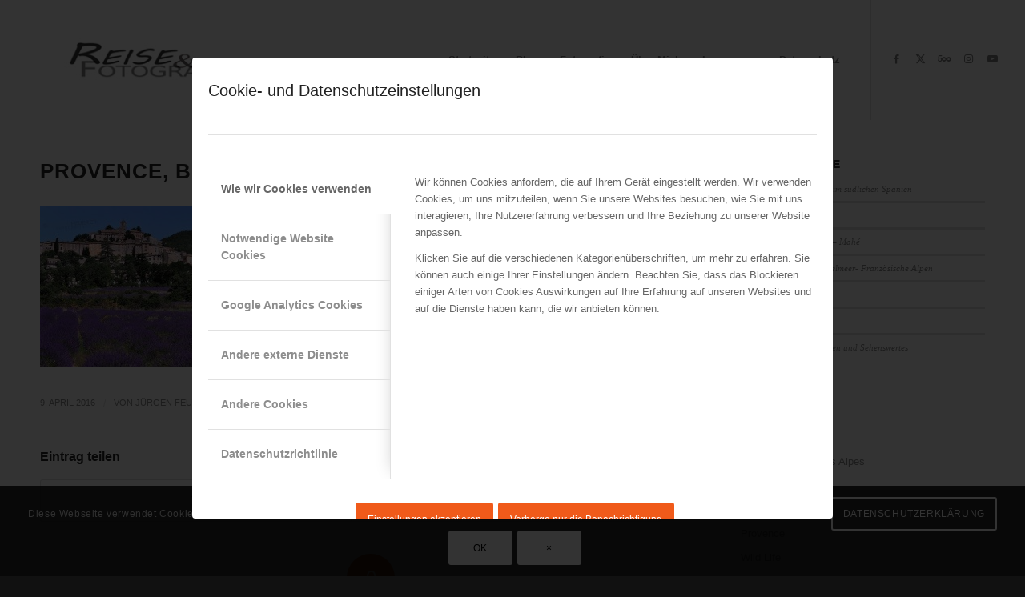

--- FILE ---
content_type: text/html; charset=UTF-8
request_url: http://blog.jf-fotografie.biz/fotografie-portfolio/provence/provence-banon/
body_size: 21541
content:
<!DOCTYPE html>
<html lang="de" class="html_stretched responsive av-preloader-disabled  html_header_top html_logo_left html_main_nav_header html_menu_right html_custom html_header_sticky html_header_shrinking_disabled html_mobile_menu_phone html_header_searchicon_disabled html_content_align_center html_header_unstick_top_disabled html_header_stretch html_minimal_header html_elegant-blog html_modern-blog html_av-overlay-side html_av-overlay-side-classic html_av-submenu-noclone html_entry_id_3378 av-cookies-consent-show-message-bar av-cookies-cookie-consent-enabled av-cookies-needs-opt-in av-cookies-user-needs-accept-button avia-cookie-consent-modal-show-immediately avia-cookie-check-browser-settings av-no-preview av-default-lightbox html_text_menu_active av-mobile-menu-switch-default">
<head>
<meta charset="UTF-8" />


<!-- mobile setting -->
<meta name="viewport" content="width=device-width, initial-scale=1">

<!-- Scripts/CSS and wp_head hook -->
<meta name='robots' content='index, follow, max-image-preview:large, max-snippet:-1, max-video-preview:-1' />

				<script type='text/javascript'>

				function avia_cookie_check_sessionStorage()
				{
					//	FF throws error when all cookies blocked !!
					var sessionBlocked = false;
					try
					{
						var test = sessionStorage.getItem( 'aviaCookieRefused' ) != null;
					}
					catch(e)
					{
						sessionBlocked = true;
					}

					var aviaCookieRefused = ! sessionBlocked ? sessionStorage.getItem( 'aviaCookieRefused' ) : null;

					var html = document.getElementsByTagName('html')[0];

					/**
					 * Set a class to avoid calls to sessionStorage
					 */
					if( sessionBlocked || aviaCookieRefused )
					{
						if( html.className.indexOf('av-cookies-session-refused') < 0 )
						{
							html.className += ' av-cookies-session-refused';
						}
					}

					if( sessionBlocked || aviaCookieRefused || document.cookie.match(/aviaCookieConsent/) )
					{
						if( html.className.indexOf('av-cookies-user-silent-accept') >= 0 )
						{
							 html.className = html.className.replace(/\bav-cookies-user-silent-accept\b/g, '');
						}
					}
				}

				avia_cookie_check_sessionStorage();

			</script>
			
	<!-- This site is optimized with the Yoast SEO plugin v26.5 - https://yoast.com/wordpress/plugins/seo/ -->
	<title>Provence, Banon - Reise und Fotografie</title>
	<link rel="canonical" href="http://blog.jf-fotografie.biz/fotografie-portfolio/provence/provence-banon/" />
	<meta name="twitter:card" content="summary_large_image" />
	<meta name="twitter:title" content="Provence, Banon - Reise und Fotografie" />
	<meta name="twitter:description" content="Provence, Banon" />
	<meta name="twitter:image" content="http://blog.jf-fotografie.biz/wp-content/uploads/2016/04/PRV_2675_2.jpg" />
	<meta name="twitter:site" content="@JFFotografie" />
	<script type="application/ld+json" class="yoast-schema-graph">{"@context":"https://schema.org","@graph":[{"@type":"WebPage","@id":"http://blog.jf-fotografie.biz/fotografie-portfolio/provence/provence-banon/","url":"http://blog.jf-fotografie.biz/fotografie-portfolio/provence/provence-banon/","name":"Provence, Banon - Reise und Fotografie","isPartOf":{"@id":"http://blog.jf-fotografie.biz/#website"},"primaryImageOfPage":{"@id":"http://blog.jf-fotografie.biz/fotografie-portfolio/provence/provence-banon/#primaryimage"},"image":{"@id":"http://blog.jf-fotografie.biz/fotografie-portfolio/provence/provence-banon/#primaryimage"},"thumbnailUrl":"http://blog.jf-fotografie.biz/wp-content/uploads/2016/04/PRV_2675_2.jpg","datePublished":"2016-04-09T12:31:38+00:00","breadcrumb":{"@id":"http://blog.jf-fotografie.biz/fotografie-portfolio/provence/provence-banon/#breadcrumb"},"inLanguage":"de","potentialAction":[{"@type":"ReadAction","target":["http://blog.jf-fotografie.biz/fotografie-portfolio/provence/provence-banon/"]}]},{"@type":"ImageObject","inLanguage":"de","@id":"http://blog.jf-fotografie.biz/fotografie-portfolio/provence/provence-banon/#primaryimage","url":"http://blog.jf-fotografie.biz/wp-content/uploads/2016/04/PRV_2675_2.jpg","contentUrl":"http://blog.jf-fotografie.biz/wp-content/uploads/2016/04/PRV_2675_2.jpg","width":800,"height":533,"caption":"Provence, Banon"},{"@type":"BreadcrumbList","@id":"http://blog.jf-fotografie.biz/fotografie-portfolio/provence/provence-banon/#breadcrumb","itemListElement":[{"@type":"ListItem","position":1,"name":"Home","item":"http://blog.jf-fotografie.biz/"},{"@type":"ListItem","position":2,"name":"Provence","item":"http://blog.jf-fotografie.biz/fotografie-portfolio/provence/"},{"@type":"ListItem","position":3,"name":"Provence, Banon"}]},{"@type":"WebSite","@id":"http://blog.jf-fotografie.biz/#website","url":"http://blog.jf-fotografie.biz/","name":"Reise und Fotografie","description":"Reisetipps, Hintergrundinfos und Aktuelles Fotografie von Jürgen Feuerer","potentialAction":[{"@type":"SearchAction","target":{"@type":"EntryPoint","urlTemplate":"http://blog.jf-fotografie.biz/?s={search_term_string}"},"query-input":{"@type":"PropertyValueSpecification","valueRequired":true,"valueName":"search_term_string"}}],"inLanguage":"de"}]}</script>
	<!-- / Yoast SEO plugin. -->


<link rel="alternate" type="application/rss+xml" title="Reise und Fotografie &raquo; Feed" href="http://blog.jf-fotografie.biz/feed/" />
<link rel="alternate" type="application/rss+xml" title="Reise und Fotografie &raquo; Kommentar-Feed" href="http://blog.jf-fotografie.biz/comments/feed/" />
<link rel="alternate" type="application/rss+xml" title="Reise und Fotografie &raquo; Provence, Banon-Kommentar-Feed" href="http://blog.jf-fotografie.biz/fotografie-portfolio/provence/provence-banon/feed/" />
<link rel="alternate" title="oEmbed (JSON)" type="application/json+oembed" href="http://blog.jf-fotografie.biz/wp-json/oembed/1.0/embed?url=http%3A%2F%2Fblog.jf-fotografie.biz%2Ffotografie-portfolio%2Fprovence%2Fprovence-banon%2F" />
<link rel="alternate" title="oEmbed (XML)" type="text/xml+oembed" href="http://blog.jf-fotografie.biz/wp-json/oembed/1.0/embed?url=http%3A%2F%2Fblog.jf-fotografie.biz%2Ffotografie-portfolio%2Fprovence%2Fprovence-banon%2F&#038;format=xml" />

<!-- google webfont font replacement -->

			<script type='text/javascript'>

				(function() {

					/*	check if webfonts are disabled by user setting via cookie - or user must opt in.	*/
					var html = document.getElementsByTagName('html')[0];
					var cookie_check = html.className.indexOf('av-cookies-needs-opt-in') >= 0 || html.className.indexOf('av-cookies-can-opt-out') >= 0;
					var allow_continue = true;
					var silent_accept_cookie = html.className.indexOf('av-cookies-user-silent-accept') >= 0;

					if( cookie_check && ! silent_accept_cookie )
					{
						if( ! document.cookie.match(/aviaCookieConsent/) || html.className.indexOf('av-cookies-session-refused') >= 0 )
						{
							allow_continue = false;
						}
						else
						{
							if( ! document.cookie.match(/aviaPrivacyRefuseCookiesHideBar/) )
							{
								allow_continue = false;
							}
							else if( ! document.cookie.match(/aviaPrivacyEssentialCookiesEnabled/) )
							{
								allow_continue = false;
							}
							else if( document.cookie.match(/aviaPrivacyGoogleWebfontsDisabled/) )
							{
								allow_continue = false;
							}
						}
					}

					if( allow_continue )
					{
						var f = document.createElement('link');

						f.type 	= 'text/css';
						f.rel 	= 'stylesheet';
						f.href 	= 'https://fonts.googleapis.com/css?family=Open+Sans:400,600&display=auto';
						f.id 	= 'avia-google-webfont';

						document.getElementsByTagName('head')[0].appendChild(f);
					}
				})();

			</script>
			<style id='wp-img-auto-sizes-contain-inline-css' type='text/css'>
img:is([sizes=auto i],[sizes^="auto," i]){contain-intrinsic-size:3000px 1500px}
/*# sourceURL=wp-img-auto-sizes-contain-inline-css */
</style>
<style id='wp-block-library-inline-css' type='text/css'>
:root{--wp-block-synced-color:#7a00df;--wp-block-synced-color--rgb:122,0,223;--wp-bound-block-color:var(--wp-block-synced-color);--wp-editor-canvas-background:#ddd;--wp-admin-theme-color:#007cba;--wp-admin-theme-color--rgb:0,124,186;--wp-admin-theme-color-darker-10:#006ba1;--wp-admin-theme-color-darker-10--rgb:0,107,160.5;--wp-admin-theme-color-darker-20:#005a87;--wp-admin-theme-color-darker-20--rgb:0,90,135;--wp-admin-border-width-focus:2px}@media (min-resolution:192dpi){:root{--wp-admin-border-width-focus:1.5px}}.wp-element-button{cursor:pointer}:root .has-very-light-gray-background-color{background-color:#eee}:root .has-very-dark-gray-background-color{background-color:#313131}:root .has-very-light-gray-color{color:#eee}:root .has-very-dark-gray-color{color:#313131}:root .has-vivid-green-cyan-to-vivid-cyan-blue-gradient-background{background:linear-gradient(135deg,#00d084,#0693e3)}:root .has-purple-crush-gradient-background{background:linear-gradient(135deg,#34e2e4,#4721fb 50%,#ab1dfe)}:root .has-hazy-dawn-gradient-background{background:linear-gradient(135deg,#faaca8,#dad0ec)}:root .has-subdued-olive-gradient-background{background:linear-gradient(135deg,#fafae1,#67a671)}:root .has-atomic-cream-gradient-background{background:linear-gradient(135deg,#fdd79a,#004a59)}:root .has-nightshade-gradient-background{background:linear-gradient(135deg,#330968,#31cdcf)}:root .has-midnight-gradient-background{background:linear-gradient(135deg,#020381,#2874fc)}:root{--wp--preset--font-size--normal:16px;--wp--preset--font-size--huge:42px}.has-regular-font-size{font-size:1em}.has-larger-font-size{font-size:2.625em}.has-normal-font-size{font-size:var(--wp--preset--font-size--normal)}.has-huge-font-size{font-size:var(--wp--preset--font-size--huge)}.has-text-align-center{text-align:center}.has-text-align-left{text-align:left}.has-text-align-right{text-align:right}.has-fit-text{white-space:nowrap!important}#end-resizable-editor-section{display:none}.aligncenter{clear:both}.items-justified-left{justify-content:flex-start}.items-justified-center{justify-content:center}.items-justified-right{justify-content:flex-end}.items-justified-space-between{justify-content:space-between}.screen-reader-text{border:0;clip-path:inset(50%);height:1px;margin:-1px;overflow:hidden;padding:0;position:absolute;width:1px;word-wrap:normal!important}.screen-reader-text:focus{background-color:#ddd;clip-path:none;color:#444;display:block;font-size:1em;height:auto;left:5px;line-height:normal;padding:15px 23px 14px;text-decoration:none;top:5px;width:auto;z-index:100000}html :where(.has-border-color){border-style:solid}html :where([style*=border-top-color]){border-top-style:solid}html :where([style*=border-right-color]){border-right-style:solid}html :where([style*=border-bottom-color]){border-bottom-style:solid}html :where([style*=border-left-color]){border-left-style:solid}html :where([style*=border-width]){border-style:solid}html :where([style*=border-top-width]){border-top-style:solid}html :where([style*=border-right-width]){border-right-style:solid}html :where([style*=border-bottom-width]){border-bottom-style:solid}html :where([style*=border-left-width]){border-left-style:solid}html :where(img[class*=wp-image-]){height:auto;max-width:100%}:where(figure){margin:0 0 1em}html :where(.is-position-sticky){--wp-admin--admin-bar--position-offset:var(--wp-admin--admin-bar--height,0px)}@media screen and (max-width:600px){html :where(.is-position-sticky){--wp-admin--admin-bar--position-offset:0px}}

/*# sourceURL=wp-block-library-inline-css */
</style><style id='global-styles-inline-css' type='text/css'>
:root{--wp--preset--aspect-ratio--square: 1;--wp--preset--aspect-ratio--4-3: 4/3;--wp--preset--aspect-ratio--3-4: 3/4;--wp--preset--aspect-ratio--3-2: 3/2;--wp--preset--aspect-ratio--2-3: 2/3;--wp--preset--aspect-ratio--16-9: 16/9;--wp--preset--aspect-ratio--9-16: 9/16;--wp--preset--color--black: #000000;--wp--preset--color--cyan-bluish-gray: #abb8c3;--wp--preset--color--white: #ffffff;--wp--preset--color--pale-pink: #f78da7;--wp--preset--color--vivid-red: #cf2e2e;--wp--preset--color--luminous-vivid-orange: #ff6900;--wp--preset--color--luminous-vivid-amber: #fcb900;--wp--preset--color--light-green-cyan: #7bdcb5;--wp--preset--color--vivid-green-cyan: #00d084;--wp--preset--color--pale-cyan-blue: #8ed1fc;--wp--preset--color--vivid-cyan-blue: #0693e3;--wp--preset--color--vivid-purple: #9b51e0;--wp--preset--color--metallic-red: #b02b2c;--wp--preset--color--maximum-yellow-red: #edae44;--wp--preset--color--yellow-sun: #eeee22;--wp--preset--color--palm-leaf: #83a846;--wp--preset--color--aero: #7bb0e7;--wp--preset--color--old-lavender: #745f7e;--wp--preset--color--steel-teal: #5f8789;--wp--preset--color--raspberry-pink: #d65799;--wp--preset--color--medium-turquoise: #4ecac2;--wp--preset--gradient--vivid-cyan-blue-to-vivid-purple: linear-gradient(135deg,rgb(6,147,227) 0%,rgb(155,81,224) 100%);--wp--preset--gradient--light-green-cyan-to-vivid-green-cyan: linear-gradient(135deg,rgb(122,220,180) 0%,rgb(0,208,130) 100%);--wp--preset--gradient--luminous-vivid-amber-to-luminous-vivid-orange: linear-gradient(135deg,rgb(252,185,0) 0%,rgb(255,105,0) 100%);--wp--preset--gradient--luminous-vivid-orange-to-vivid-red: linear-gradient(135deg,rgb(255,105,0) 0%,rgb(207,46,46) 100%);--wp--preset--gradient--very-light-gray-to-cyan-bluish-gray: linear-gradient(135deg,rgb(238,238,238) 0%,rgb(169,184,195) 100%);--wp--preset--gradient--cool-to-warm-spectrum: linear-gradient(135deg,rgb(74,234,220) 0%,rgb(151,120,209) 20%,rgb(207,42,186) 40%,rgb(238,44,130) 60%,rgb(251,105,98) 80%,rgb(254,248,76) 100%);--wp--preset--gradient--blush-light-purple: linear-gradient(135deg,rgb(255,206,236) 0%,rgb(152,150,240) 100%);--wp--preset--gradient--blush-bordeaux: linear-gradient(135deg,rgb(254,205,165) 0%,rgb(254,45,45) 50%,rgb(107,0,62) 100%);--wp--preset--gradient--luminous-dusk: linear-gradient(135deg,rgb(255,203,112) 0%,rgb(199,81,192) 50%,rgb(65,88,208) 100%);--wp--preset--gradient--pale-ocean: linear-gradient(135deg,rgb(255,245,203) 0%,rgb(182,227,212) 50%,rgb(51,167,181) 100%);--wp--preset--gradient--electric-grass: linear-gradient(135deg,rgb(202,248,128) 0%,rgb(113,206,126) 100%);--wp--preset--gradient--midnight: linear-gradient(135deg,rgb(2,3,129) 0%,rgb(40,116,252) 100%);--wp--preset--font-size--small: 1rem;--wp--preset--font-size--medium: 1.125rem;--wp--preset--font-size--large: 1.75rem;--wp--preset--font-size--x-large: clamp(1.75rem, 3vw, 2.25rem);--wp--preset--spacing--20: 0.44rem;--wp--preset--spacing--30: 0.67rem;--wp--preset--spacing--40: 1rem;--wp--preset--spacing--50: 1.5rem;--wp--preset--spacing--60: 2.25rem;--wp--preset--spacing--70: 3.38rem;--wp--preset--spacing--80: 5.06rem;--wp--preset--shadow--natural: 6px 6px 9px rgba(0, 0, 0, 0.2);--wp--preset--shadow--deep: 12px 12px 50px rgba(0, 0, 0, 0.4);--wp--preset--shadow--sharp: 6px 6px 0px rgba(0, 0, 0, 0.2);--wp--preset--shadow--outlined: 6px 6px 0px -3px rgb(255, 255, 255), 6px 6px rgb(0, 0, 0);--wp--preset--shadow--crisp: 6px 6px 0px rgb(0, 0, 0);}:root { --wp--style--global--content-size: 800px;--wp--style--global--wide-size: 1130px; }:where(body) { margin: 0; }.wp-site-blocks > .alignleft { float: left; margin-right: 2em; }.wp-site-blocks > .alignright { float: right; margin-left: 2em; }.wp-site-blocks > .aligncenter { justify-content: center; margin-left: auto; margin-right: auto; }:where(.is-layout-flex){gap: 0.5em;}:where(.is-layout-grid){gap: 0.5em;}.is-layout-flow > .alignleft{float: left;margin-inline-start: 0;margin-inline-end: 2em;}.is-layout-flow > .alignright{float: right;margin-inline-start: 2em;margin-inline-end: 0;}.is-layout-flow > .aligncenter{margin-left: auto !important;margin-right: auto !important;}.is-layout-constrained > .alignleft{float: left;margin-inline-start: 0;margin-inline-end: 2em;}.is-layout-constrained > .alignright{float: right;margin-inline-start: 2em;margin-inline-end: 0;}.is-layout-constrained > .aligncenter{margin-left: auto !important;margin-right: auto !important;}.is-layout-constrained > :where(:not(.alignleft):not(.alignright):not(.alignfull)){max-width: var(--wp--style--global--content-size);margin-left: auto !important;margin-right: auto !important;}.is-layout-constrained > .alignwide{max-width: var(--wp--style--global--wide-size);}body .is-layout-flex{display: flex;}.is-layout-flex{flex-wrap: wrap;align-items: center;}.is-layout-flex > :is(*, div){margin: 0;}body .is-layout-grid{display: grid;}.is-layout-grid > :is(*, div){margin: 0;}body{padding-top: 0px;padding-right: 0px;padding-bottom: 0px;padding-left: 0px;}a:where(:not(.wp-element-button)){text-decoration: underline;}:root :where(.wp-element-button, .wp-block-button__link){background-color: #32373c;border-width: 0;color: #fff;font-family: inherit;font-size: inherit;font-style: inherit;font-weight: inherit;letter-spacing: inherit;line-height: inherit;padding-top: calc(0.667em + 2px);padding-right: calc(1.333em + 2px);padding-bottom: calc(0.667em + 2px);padding-left: calc(1.333em + 2px);text-decoration: none;text-transform: inherit;}.has-black-color{color: var(--wp--preset--color--black) !important;}.has-cyan-bluish-gray-color{color: var(--wp--preset--color--cyan-bluish-gray) !important;}.has-white-color{color: var(--wp--preset--color--white) !important;}.has-pale-pink-color{color: var(--wp--preset--color--pale-pink) !important;}.has-vivid-red-color{color: var(--wp--preset--color--vivid-red) !important;}.has-luminous-vivid-orange-color{color: var(--wp--preset--color--luminous-vivid-orange) !important;}.has-luminous-vivid-amber-color{color: var(--wp--preset--color--luminous-vivid-amber) !important;}.has-light-green-cyan-color{color: var(--wp--preset--color--light-green-cyan) !important;}.has-vivid-green-cyan-color{color: var(--wp--preset--color--vivid-green-cyan) !important;}.has-pale-cyan-blue-color{color: var(--wp--preset--color--pale-cyan-blue) !important;}.has-vivid-cyan-blue-color{color: var(--wp--preset--color--vivid-cyan-blue) !important;}.has-vivid-purple-color{color: var(--wp--preset--color--vivid-purple) !important;}.has-metallic-red-color{color: var(--wp--preset--color--metallic-red) !important;}.has-maximum-yellow-red-color{color: var(--wp--preset--color--maximum-yellow-red) !important;}.has-yellow-sun-color{color: var(--wp--preset--color--yellow-sun) !important;}.has-palm-leaf-color{color: var(--wp--preset--color--palm-leaf) !important;}.has-aero-color{color: var(--wp--preset--color--aero) !important;}.has-old-lavender-color{color: var(--wp--preset--color--old-lavender) !important;}.has-steel-teal-color{color: var(--wp--preset--color--steel-teal) !important;}.has-raspberry-pink-color{color: var(--wp--preset--color--raspberry-pink) !important;}.has-medium-turquoise-color{color: var(--wp--preset--color--medium-turquoise) !important;}.has-black-background-color{background-color: var(--wp--preset--color--black) !important;}.has-cyan-bluish-gray-background-color{background-color: var(--wp--preset--color--cyan-bluish-gray) !important;}.has-white-background-color{background-color: var(--wp--preset--color--white) !important;}.has-pale-pink-background-color{background-color: var(--wp--preset--color--pale-pink) !important;}.has-vivid-red-background-color{background-color: var(--wp--preset--color--vivid-red) !important;}.has-luminous-vivid-orange-background-color{background-color: var(--wp--preset--color--luminous-vivid-orange) !important;}.has-luminous-vivid-amber-background-color{background-color: var(--wp--preset--color--luminous-vivid-amber) !important;}.has-light-green-cyan-background-color{background-color: var(--wp--preset--color--light-green-cyan) !important;}.has-vivid-green-cyan-background-color{background-color: var(--wp--preset--color--vivid-green-cyan) !important;}.has-pale-cyan-blue-background-color{background-color: var(--wp--preset--color--pale-cyan-blue) !important;}.has-vivid-cyan-blue-background-color{background-color: var(--wp--preset--color--vivid-cyan-blue) !important;}.has-vivid-purple-background-color{background-color: var(--wp--preset--color--vivid-purple) !important;}.has-metallic-red-background-color{background-color: var(--wp--preset--color--metallic-red) !important;}.has-maximum-yellow-red-background-color{background-color: var(--wp--preset--color--maximum-yellow-red) !important;}.has-yellow-sun-background-color{background-color: var(--wp--preset--color--yellow-sun) !important;}.has-palm-leaf-background-color{background-color: var(--wp--preset--color--palm-leaf) !important;}.has-aero-background-color{background-color: var(--wp--preset--color--aero) !important;}.has-old-lavender-background-color{background-color: var(--wp--preset--color--old-lavender) !important;}.has-steel-teal-background-color{background-color: var(--wp--preset--color--steel-teal) !important;}.has-raspberry-pink-background-color{background-color: var(--wp--preset--color--raspberry-pink) !important;}.has-medium-turquoise-background-color{background-color: var(--wp--preset--color--medium-turquoise) !important;}.has-black-border-color{border-color: var(--wp--preset--color--black) !important;}.has-cyan-bluish-gray-border-color{border-color: var(--wp--preset--color--cyan-bluish-gray) !important;}.has-white-border-color{border-color: var(--wp--preset--color--white) !important;}.has-pale-pink-border-color{border-color: var(--wp--preset--color--pale-pink) !important;}.has-vivid-red-border-color{border-color: var(--wp--preset--color--vivid-red) !important;}.has-luminous-vivid-orange-border-color{border-color: var(--wp--preset--color--luminous-vivid-orange) !important;}.has-luminous-vivid-amber-border-color{border-color: var(--wp--preset--color--luminous-vivid-amber) !important;}.has-light-green-cyan-border-color{border-color: var(--wp--preset--color--light-green-cyan) !important;}.has-vivid-green-cyan-border-color{border-color: var(--wp--preset--color--vivid-green-cyan) !important;}.has-pale-cyan-blue-border-color{border-color: var(--wp--preset--color--pale-cyan-blue) !important;}.has-vivid-cyan-blue-border-color{border-color: var(--wp--preset--color--vivid-cyan-blue) !important;}.has-vivid-purple-border-color{border-color: var(--wp--preset--color--vivid-purple) !important;}.has-metallic-red-border-color{border-color: var(--wp--preset--color--metallic-red) !important;}.has-maximum-yellow-red-border-color{border-color: var(--wp--preset--color--maximum-yellow-red) !important;}.has-yellow-sun-border-color{border-color: var(--wp--preset--color--yellow-sun) !important;}.has-palm-leaf-border-color{border-color: var(--wp--preset--color--palm-leaf) !important;}.has-aero-border-color{border-color: var(--wp--preset--color--aero) !important;}.has-old-lavender-border-color{border-color: var(--wp--preset--color--old-lavender) !important;}.has-steel-teal-border-color{border-color: var(--wp--preset--color--steel-teal) !important;}.has-raspberry-pink-border-color{border-color: var(--wp--preset--color--raspberry-pink) !important;}.has-medium-turquoise-border-color{border-color: var(--wp--preset--color--medium-turquoise) !important;}.has-vivid-cyan-blue-to-vivid-purple-gradient-background{background: var(--wp--preset--gradient--vivid-cyan-blue-to-vivid-purple) !important;}.has-light-green-cyan-to-vivid-green-cyan-gradient-background{background: var(--wp--preset--gradient--light-green-cyan-to-vivid-green-cyan) !important;}.has-luminous-vivid-amber-to-luminous-vivid-orange-gradient-background{background: var(--wp--preset--gradient--luminous-vivid-amber-to-luminous-vivid-orange) !important;}.has-luminous-vivid-orange-to-vivid-red-gradient-background{background: var(--wp--preset--gradient--luminous-vivid-orange-to-vivid-red) !important;}.has-very-light-gray-to-cyan-bluish-gray-gradient-background{background: var(--wp--preset--gradient--very-light-gray-to-cyan-bluish-gray) !important;}.has-cool-to-warm-spectrum-gradient-background{background: var(--wp--preset--gradient--cool-to-warm-spectrum) !important;}.has-blush-light-purple-gradient-background{background: var(--wp--preset--gradient--blush-light-purple) !important;}.has-blush-bordeaux-gradient-background{background: var(--wp--preset--gradient--blush-bordeaux) !important;}.has-luminous-dusk-gradient-background{background: var(--wp--preset--gradient--luminous-dusk) !important;}.has-pale-ocean-gradient-background{background: var(--wp--preset--gradient--pale-ocean) !important;}.has-electric-grass-gradient-background{background: var(--wp--preset--gradient--electric-grass) !important;}.has-midnight-gradient-background{background: var(--wp--preset--gradient--midnight) !important;}.has-small-font-size{font-size: var(--wp--preset--font-size--small) !important;}.has-medium-font-size{font-size: var(--wp--preset--font-size--medium) !important;}.has-large-font-size{font-size: var(--wp--preset--font-size--large) !important;}.has-x-large-font-size{font-size: var(--wp--preset--font-size--x-large) !important;}
/*# sourceURL=global-styles-inline-css */
</style>

<link rel='stylesheet' id='avia-merged-styles-css' href='http://blog.jf-fotografie.biz/wp-content/uploads/dynamic_avia/avia-merged-styles-3e0a0d9076c0e54a34a22dc151e75e1c---69344082c7e81.css' type='text/css' media='all' />
<script type="text/javascript" src="http://blog.jf-fotografie.biz/wp-includes/js/jquery/jquery.min.js?ver=3.7.1" id="jquery-core-js"></script>
<script type="text/javascript" src="http://blog.jf-fotografie.biz/wp-includes/js/jquery/jquery-migrate.min.js?ver=3.4.1" id="jquery-migrate-js"></script>
<script type="text/javascript" src="http://blog.jf-fotografie.biz/wp-content/uploads/dynamic_avia/avia-head-scripts-4eef96767e7ec578c4dcc5eae96076c2---69344082d43ad.js" id="avia-head-scripts-js"></script>
<link rel="https://api.w.org/" href="http://blog.jf-fotografie.biz/wp-json/" /><link rel="alternate" title="JSON" type="application/json" href="http://blog.jf-fotografie.biz/wp-json/wp/v2/media/3378" /><link rel="EditURI" type="application/rsd+xml" title="RSD" href="http://blog.jf-fotografie.biz/xmlrpc.php?rsd" />
<meta name="generator" content="WordPress 6.9" />
<link rel='shortlink' href='http://blog.jf-fotografie.biz/?p=3378' />

<link rel="icon" href="http://blog.jf-fotografie.biz/wp-content/uploads/2016/04/JF_Fotografie_favicon.jpg" type="image/x-icon">
<!--[if lt IE 9]><script src="http://blog.jf-fotografie.biz/wp-content/themes/enfold/js/html5shiv.js"></script><![endif]--><link rel="profile" href="https://gmpg.org/xfn/11" />
<link rel="alternate" type="application/rss+xml" title="Reise und Fotografie RSS2 Feed" href="http://blog.jf-fotografie.biz/feed/" />
<link rel="pingback" href="http://blog.jf-fotografie.biz/xmlrpc.php" />

<style type='text/css' media='screen'>
 #top #header_main > .container, #top #header_main > .container .main_menu  .av-main-nav > li > a, #top #header_main #menu-item-shop .cart_dropdown_link{ height:150px; line-height: 150px; }
 .html_top_nav_header .av-logo-container{ height:150px;  }
 .html_header_top.html_header_sticky #top #wrap_all #main{ padding-top:148px; } 
</style>

<!-- To speed up the rendering and to display the site as fast as possible to the user we include some styles and scripts for above the fold content inline -->
<script type="text/javascript">'use strict';var avia_is_mobile=!1;if(/Android|webOS|iPhone|iPad|iPod|BlackBerry|IEMobile|Opera Mini/i.test(navigator.userAgent)&&'ontouchstart' in document.documentElement){avia_is_mobile=!0;document.documentElement.className+=' avia_mobile '}
else{document.documentElement.className+=' avia_desktop '};document.documentElement.className+=' js_active ';(function(){var e=['-webkit-','-moz-','-ms-',''],n='',o=!1,a=!1;for(var t in e){if(e[t]+'transform' in document.documentElement.style){o=!0;n=e[t]+'transform'};if(e[t]+'perspective' in document.documentElement.style){a=!0}};if(o){document.documentElement.className+=' avia_transform '};if(a){document.documentElement.className+=' avia_transform3d '};if(typeof document.getElementsByClassName=='function'&&typeof document.documentElement.getBoundingClientRect=='function'&&avia_is_mobile==!1){if(n&&window.innerHeight>0){setTimeout(function(){var e=0,o={},a=0,t=document.getElementsByClassName('av-parallax'),i=window.pageYOffset||document.documentElement.scrollTop;for(e=0;e<t.length;e++){t[e].style.top='0px';o=t[e].getBoundingClientRect();a=Math.ceil((window.innerHeight+i-o.top)*0.3);t[e].style[n]='translate(0px, '+a+'px)';t[e].style.top='auto';t[e].className+=' enabled-parallax '}},50)}}})();</script><style type="text/css">
		@font-face {font-family: 'entypo-fontello-enfold'; font-weight: normal; font-style: normal; font-display: auto;
		src: url('http://blog.jf-fotografie.biz/wp-content/themes/enfold/config-templatebuilder/avia-template-builder/assets/fonts/entypo-fontello-enfold/entypo-fontello-enfold.woff2') format('woff2'),
		url('http://blog.jf-fotografie.biz/wp-content/themes/enfold/config-templatebuilder/avia-template-builder/assets/fonts/entypo-fontello-enfold/entypo-fontello-enfold.woff') format('woff'),
		url('http://blog.jf-fotografie.biz/wp-content/themes/enfold/config-templatebuilder/avia-template-builder/assets/fonts/entypo-fontello-enfold/entypo-fontello-enfold.ttf') format('truetype'),
		url('http://blog.jf-fotografie.biz/wp-content/themes/enfold/config-templatebuilder/avia-template-builder/assets/fonts/entypo-fontello-enfold/entypo-fontello-enfold.svg#entypo-fontello-enfold') format('svg'),
		url('http://blog.jf-fotografie.biz/wp-content/themes/enfold/config-templatebuilder/avia-template-builder/assets/fonts/entypo-fontello-enfold/entypo-fontello-enfold.eot'),
		url('http://blog.jf-fotografie.biz/wp-content/themes/enfold/config-templatebuilder/avia-template-builder/assets/fonts/entypo-fontello-enfold/entypo-fontello-enfold.eot?#iefix') format('embedded-opentype');
		}

		#top .avia-font-entypo-fontello-enfold, body .avia-font-entypo-fontello-enfold, html body [data-av_iconfont='entypo-fontello-enfold']:before{ font-family: 'entypo-fontello-enfold'; }
		
		@font-face {font-family: 'entypo-fontello'; font-weight: normal; font-style: normal; font-display: auto;
		src: url('http://blog.jf-fotografie.biz/wp-content/themes/enfold/config-templatebuilder/avia-template-builder/assets/fonts/entypo-fontello/entypo-fontello.woff2') format('woff2'),
		url('http://blog.jf-fotografie.biz/wp-content/themes/enfold/config-templatebuilder/avia-template-builder/assets/fonts/entypo-fontello/entypo-fontello.woff') format('woff'),
		url('http://blog.jf-fotografie.biz/wp-content/themes/enfold/config-templatebuilder/avia-template-builder/assets/fonts/entypo-fontello/entypo-fontello.ttf') format('truetype'),
		url('http://blog.jf-fotografie.biz/wp-content/themes/enfold/config-templatebuilder/avia-template-builder/assets/fonts/entypo-fontello/entypo-fontello.svg#entypo-fontello') format('svg'),
		url('http://blog.jf-fotografie.biz/wp-content/themes/enfold/config-templatebuilder/avia-template-builder/assets/fonts/entypo-fontello/entypo-fontello.eot'),
		url('http://blog.jf-fotografie.biz/wp-content/themes/enfold/config-templatebuilder/avia-template-builder/assets/fonts/entypo-fontello/entypo-fontello.eot?#iefix') format('embedded-opentype');
		}

		#top .avia-font-entypo-fontello, body .avia-font-entypo-fontello, html body [data-av_iconfont='entypo-fontello']:before{ font-family: 'entypo-fontello'; }
		</style>

<!--
Debugging Info for Theme support: 

Theme: Enfold
Version: 7.1.3
Installed: enfold
AviaFramework Version: 5.6
AviaBuilder Version: 6.0
aviaElementManager Version: 1.0.1
ML:512-PU:85-PLA:1
WP:6.9
Compress: CSS:all theme files - JS:all theme files
Updates: enabled - token has changed and not verified
PLAu:1
-->
</head>

<body id="top" class="attachment wp-singular attachment-template-default single single-attachment postid-3378 attachmentid-3378 attachment-jpeg wp-theme-enfold stretched no_sidebar_border rtl_columns av-curtain-numeric open_sans  post-type-attachment" itemscope="itemscope" itemtype="https://schema.org/WebPage" >

	
	<div id='wrap_all'>

	
<header id='header' class='all_colors header_color light_bg_color  av_header_top av_logo_left av_main_nav_header av_menu_right av_custom av_header_sticky av_header_shrinking_disabled av_header_stretch av_mobile_menu_phone av_header_searchicon_disabled av_header_unstick_top_disabled av_minimal_header av_bottom_nav_disabled  av_header_border_disabled' aria-label="Header" data-av_shrink_factor='50' role="banner" itemscope="itemscope" itemtype="https://schema.org/WPHeader" >

		<div  id='header_main' class='container_wrap container_wrap_logo'>

        <div class='container av-logo-container'><div class='inner-container'><span class='logo avia-standard-logo'><a href='http://blog.jf-fotografie.biz/' class='' aria-label='Reise und Fotografie Blog' title='Reise und Fotografie Blog'><img src="http://blog.jf-fotografie.biz/wp-content/uploads/2016/04/Reise_Fotografie_340_156_web-1.jpg" height="100" width="300" alt='Reise und Fotografie' title='Reise und Fotografie Blog' /></a></span><nav class='main_menu' data-selectname='Wähle eine Seite'  role="navigation" itemscope="itemscope" itemtype="https://schema.org/SiteNavigationElement" ><div class="avia-menu av-main-nav-wrap av_menu_icon_beside"><ul role="menu" class="menu av-main-nav" id="avia-menu"><li role="menuitem" id="menu-item-161" class="menu-item menu-item-type-custom menu-item-object-custom menu-item-home menu-item-top-level menu-item-top-level-1"><a href="http://blog.jf-fotografie.biz/" itemprop="url" tabindex="0"><span class="avia-bullet"></span><span class="avia-menu-text">Startseite</span><span class="avia-menu-fx"><span class="avia-arrow-wrap"><span class="avia-arrow"></span></span></span></a></li>
<li role="menuitem" id="menu-item-3544" class="menu-item menu-item-type-post_type menu-item-object-page current_page_parent menu-item-top-level menu-item-top-level-2"><a href="http://blog.jf-fotografie.biz/blog/" itemprop="url" tabindex="0"><span class="avia-bullet"></span><span class="avia-menu-text">Blog</span><span class="avia-menu-fx"><span class="avia-arrow-wrap"><span class="avia-arrow"></span></span></span></a></li>
<li role="menuitem" id="menu-item-3828" class="menu-item menu-item-type-post_type menu-item-object-page menu-item-top-level menu-item-top-level-3"><a href="http://blog.jf-fotografie.biz/fotografie/" itemprop="url" tabindex="0"><span class="avia-bullet"></span><span class="avia-menu-text">Fotografie</span><span class="avia-menu-fx"><span class="avia-arrow-wrap"><span class="avia-arrow"></span></span></span></a></li>
<li role="menuitem" id="menu-item-30" class="menu-item menu-item-type-post_type menu-item-object-page menu-item-top-level menu-item-top-level-4"><a href="http://blog.jf-fotografie.biz/ueber-mich/" itemprop="url" tabindex="0"><span class="avia-bullet"></span><span class="avia-menu-text">Über Mich</span><span class="avia-menu-fx"><span class="avia-arrow-wrap"><span class="avia-arrow"></span></span></span></a></li>
<li role="menuitem" id="menu-item-20" class="menu-item menu-item-type-post_type menu-item-object-page menu-item-top-level menu-item-top-level-5"><a href="http://blog.jf-fotografie.biz/impressum-datenschutz/" itemprop="url" tabindex="0"><span class="avia-bullet"></span><span class="avia-menu-text">Impressum</span><span class="avia-menu-fx"><span class="avia-arrow-wrap"><span class="avia-arrow"></span></span></span></a></li>
<li role="menuitem" id="menu-item-4281" class="menu-item menu-item-type-post_type menu-item-object-page menu-item-privacy-policy menu-item-top-level menu-item-top-level-6"><a href="http://blog.jf-fotografie.biz/datenschutz/" itemprop="url" tabindex="0"><span class="avia-bullet"></span><span class="avia-menu-text">Datenschutz</span><span class="avia-menu-fx"><span class="avia-arrow-wrap"><span class="avia-arrow"></span></span></span></a></li>
<li class="av-burger-menu-main menu-item-avia-special " role="menuitem">
	        			<a href="#" aria-label="Menü" aria-hidden="false">
							<span class="av-hamburger av-hamburger--spin av-js-hamburger">
								<span class="av-hamburger-box">
						          <span class="av-hamburger-inner"></span>
						          <strong>Menü</strong>
								</span>
							</span>
							<span class="avia_hidden_link_text">Menü</span>
						</a>
	        		   </li></ul></div><ul class='noLightbox social_bookmarks icon_count_5'><li class='social_bookmarks_facebook av-social-link-facebook social_icon_1 avia_social_iconfont'><a  target="_blank" aria-label="Link zu Facebook" href='https://www.facebook.com/JF.Fotografie' data-av_icon='' data-av_iconfont='entypo-fontello' title="Link zu Facebook" desc="Link zu Facebook" title='Link zu Facebook'><span class='avia_hidden_link_text'>Link zu Facebook</span></a></li><li class='social_bookmarks_twitter av-social-link-twitter social_icon_2 avia_social_iconfont'><a  target="_blank" aria-label="Link zu X" href='https://twitter.com/JFFotografie' data-av_icon='' data-av_iconfont='entypo-fontello' title="Link zu X" desc="Link zu X" title='Link zu X'><span class='avia_hidden_link_text'>Link zu X</span></a></li><li class='social_bookmarks_five_100_px av-social-link-five_100_px social_icon_3 avia_social_iconfont'><a  target="_blank" aria-label="Link zu 500px" href='https://500px.com/juergen-feuerer' data-av_icon='' data-av_iconfont='entypo-fontello' title="Link zu 500px" desc="Link zu 500px" title='Link zu 500px'><span class='avia_hidden_link_text'>Link zu 500px</span></a></li><li class='social_bookmarks_instagram av-social-link-instagram social_icon_4 avia_social_iconfont'><a  target="_blank" aria-label="Link zu Instagram" href='https://www.instagram.com/juergen_feuerer/' data-av_icon='' data-av_iconfont='entypo-fontello' title="Link zu Instagram" desc="Link zu Instagram" title='Link zu Instagram'><span class='avia_hidden_link_text'>Link zu Instagram</span></a></li><li class='social_bookmarks_youtube av-social-link-youtube social_icon_5 avia_social_iconfont'><a  target="_blank" aria-label="Link zu Youtube" href='https://www.youtube.com/user/JFFotografie' data-av_icon='' data-av_iconfont='entypo-fontello' title="Link zu Youtube" desc="Link zu Youtube" title='Link zu Youtube'><span class='avia_hidden_link_text'>Link zu Youtube</span></a></li></ul></nav></div> </div> 
		<!-- end container_wrap-->
		</div>
<div class="header_bg"></div>
<!-- end header -->
</header>

	<div id='main' class='all_colors' data-scroll-offset='148'>

	
		<div class='container_wrap container_wrap_first main_color sidebar_right'>

			<div class='container template-blog template-single-blog '>

				<main class='content units av-content-small alpha  av-blog-meta-comments-disabled av-main-single'  role="main" itemprop="mainContentOfPage" >

					<article class="post-entry post-entry-type-standard post-entry-3378 post-loop-1 post-parity-odd post-entry-last single-big post  post-3378 attachment type-attachment status-inherit hentry"  itemscope="itemscope" itemtype="https://schema.org/CreativeWork" ><div class="blog-meta"></div><div class='entry-content-wrapper clearfix standard-content'><header class="entry-content-header" aria-label="Post: Provence, Banon"><div class="av-heading-wrapper"><h1 class='post-title entry-title '  itemprop="headline" >Provence, Banon<span class="post-format-icon minor-meta"></span></h1></div></header><span class="av-vertical-delimiter"></span><div class="entry-content"  itemprop="text" ><p class="attachment"><a href='http://blog.jf-fotografie.biz/wp-content/uploads/2016/04/PRV_2675_2.jpg'><img fetchpriority="high" decoding="async" width="300" height="200" src="http://blog.jf-fotografie.biz/wp-content/uploads/2016/04/PRV_2675_2-300x200.jpg" class="attachment-medium size-medium" alt="" /></a></p>
</div><span class="post-meta-infos"><time class="date-container minor-meta updated"  itemprop="datePublished" datetime="2016-04-09T12:31:38+02:00" >9. April 2016</time><span class="text-sep">/</span><span class="blog-author minor-meta">von <span class="entry-author-link"  itemprop="author" ><span class="author"><span class="fn"><a href="http://blog.jf-fotografie.biz/author/juergenfeuerer/" title="Beiträge von Jürgen Feuerer" rel="author">Jürgen Feuerer</a></span></span></span></span></span><footer class="entry-footer"><div class='av-social-sharing-box av-social-sharing-box-default av-social-sharing-box-fullwidth'><div class="av-share-box"><h5 class='av-share-link-description av-no-toc '>Eintrag teilen</h5><ul class="av-share-box-list noLightbox"><li class='av-share-link av-social-link-twitter avia_social_iconfont' ><a target="_blank" aria-label="Teilen auf X" href='https://twitter.com/share?text=Provence%2C%20Banon&#038;url=http://blog.jf-fotografie.biz/?p=3378' data-av_icon='' data-av_iconfont='entypo-fontello'  title='' data-avia-related-tooltip='Teilen auf X'><span class='avia_hidden_link_text'>Teilen auf X</span></a></li><li class='av-share-link av-social-link-pinterest avia_social_iconfont' ><a target="_blank" aria-label="Teilen auf Pinterest" href='https://pinterest.com/pin/create/button/?url=http%3A%2F%2Fblog.jf-fotografie.biz%2Ffotografie-portfolio%2Fprovence%2Fprovence-banon%2F&#038;description=Provence%2C%20Banon&#038;media=http%3A%2F%2Fblog.jf-fotografie.biz%2Fwp-content%2Fuploads%2F2016%2F04%2FPRV_2675_2-705x470.jpg' data-av_icon='' data-av_iconfont='entypo-fontello'  title='' data-avia-related-tooltip='Teilen auf Pinterest'><span class='avia_hidden_link_text'>Teilen auf Pinterest</span></a></li></ul></div></div></footer><div class='post_delimiter'></div></div><div class="post_author_timeline"></div><span class='hidden'>
				<span class='av-structured-data'  itemprop="image" itemscope="itemscope" itemtype="https://schema.org/ImageObject" >
						<span itemprop='url'>http://blog.jf-fotografie.biz/wp-content/uploads/2016/04/Reise_Fotografie_340_156_web-1.jpg</span>
						<span itemprop='height'>0</span>
						<span itemprop='width'>0</span>
				</span>
				<span class='av-structured-data'  itemprop="publisher" itemtype="https://schema.org/Organization" itemscope="itemscope" >
						<span itemprop='name'>Jürgen Feuerer</span>
						<span itemprop='logo' itemscope itemtype='https://schema.org/ImageObject'>
							<span itemprop='url'>http://blog.jf-fotografie.biz/wp-content/uploads/2016/04/Reise_Fotografie_340_156_web-1.jpg</span>
						</span>
				</span><span class='av-structured-data'  itemprop="author" itemscope="itemscope" itemtype="https://schema.org/Person" ><span itemprop='name'>Jürgen Feuerer</span></span><span class='av-structured-data'  itemprop="datePublished" datetime="2016-04-09T12:31:38+02:00" >2016-04-09 12:31:38</span><span class='av-structured-data'  itemprop="dateModified" itemtype="https://schema.org/dateModified" >2016-04-09 12:31:38</span><span class='av-structured-data'  itemprop="mainEntityOfPage" itemtype="https://schema.org/mainEntityOfPage" ><span itemprop='name'>Provence, Banon</span></span></span></article><div class='single-big'></div>


<div class='comment-entry post-entry'>

			<div class='comment_meta_container'>

				<div class='side-container-comment'>

	        		<div class='side-container-comment-inner'>
	        			
	        			<span class='comment-count'>0</span>
   						<span class='comment-text'>Kommentare</span>
   						<span class='center-border center-border-left'></span>
   						<span class='center-border center-border-right'></span>

					</div>
				</div>
			</div>
<div class="comment_container"><h3 class='miniheading '>Hinterlasse einen Kommentar</h3><span class="minitext">An der Diskussion beteiligen?<br />Hinterlasse uns deinen Kommentar!</span>	<div id="respond" class="comment-respond">
		<h3 id="reply-title" class="comment-reply-title">Schreibe einen Kommentar <small><a rel="nofollow" id="cancel-comment-reply-link" href="/fotografie-portfolio/provence/provence-banon/#respond" style="display:none;">Antwort abbrechen</a></small></h3><form action="http://blog.jf-fotografie.biz/wp-comments-post.php" method="post" id="commentform" class="comment-form"><p class="comment-notes"><span id="email-notes">Deine E-Mail-Adresse wird nicht veröffentlicht.</span> <span class="required-field-message">Erforderliche Felder sind mit <span class="required">*</span> markiert</span></p><p class="comment-form-author"><label for="author">Name <span class="required">*</span></label> <input id="author" name="author" type="text" value="" size="30" maxlength="245" autocomplete="name" required="required" /></p>
<p class="comment-form-email"><label for="email">E-Mail <span class="required">*</span></label> <input id="email" name="email" type="text" value="" size="30" maxlength="100" aria-describedby="email-notes" autocomplete="email" required="required" /></p>
<p class="comment-form-url"><label for="url">Website</label> <input id="url" name="url" type="text" value="" size="30" maxlength="200" autocomplete="url" /></p>
<p class="comment-form-comment"><label for="comment">Kommentar <span class="required">*</span></label> <textarea id="comment" name="comment" cols="45" rows="8" maxlength="65525" required="required"></textarea></p><p class="form-av-privatepolicy comment-form-av-privatepolicy " style="margin: 10px 0;">
						<input id="comment-form-av-privatepolicy" name="comment-form-av-privatepolicy" type="checkbox" value="yes" >
						<label for="comment-form-av-privatepolicy">I agree to the terms and conditions laid out in the <a href='http://blog.jf-fotografie.biz/datenschutz/' target='_blank'>Privacy Policy</a></label>
						<input type="hidden" name="fake-comment-form-av-privatepolicy" value="fake-val">
					  </p>
<p class="form-submit"><input name="submit" type="submit" id="submit" class="submit" value="Kommentar abschicken" /> <input type='hidden' name='comment_post_ID' value='3378' id='comment_post_ID' />
<input type='hidden' name='comment_parent' id='comment_parent' value='0' />
</p></form>	</div><!-- #respond -->
	</div>
</div>

				<!--end content-->
				</main>

				<aside class='sidebar sidebar_right  smartphones_sidebar_active alpha units' aria-label="Sidebar"  role="complementary" itemscope="itemscope" itemtype="https://schema.org/WPSideBar" ><div class="inner_sidebar extralight-border">
		<section id="recent-posts-5" class="widget clearfix widget_recent_entries">
		<h3 class="widgettitle">Reiseberichte</h3>
		<ul>
											<li>
					<a href="http://blog.jf-fotografie.biz/andalusien/">Andalusien &#8211; Unterwegs im südlichen Spanien</a>
									</li>
											<li>
					<a href="http://blog.jf-fotografie.biz/oberes-mittelrheintal/">Oberes Mittelrheintal</a>
									</li>
											<li>
					<a href="http://blog.jf-fotografie.biz/seychellen/">Seychellen: Die Strände &#8211; Mahé</a>
									</li>
											<li>
					<a href="http://blog.jf-fotografie.biz/vom-genfer-see-ans-mittelmeer/">Vom Genfer See ans Mittelmeer- Französische Alpen</a>
									</li>
											<li>
					<a href="http://blog.jf-fotografie.biz/rundreise-toskana/">Rundreise Toskana</a>
									</li>
											<li>
					<a href="http://blog.jf-fotografie.biz/wildlife-afrika/">Wildlife Afrika</a>
									</li>
											<li>
					<a href="http://blog.jf-fotografie.biz/seychellen-wanderungen-sehenswertes/">Seychellen &#8211; Wanderungen und Sehenswertes</a>
									</li>
					</ul>

		<span class="seperator extralight-border"></span></section><section id="nav_menu-8" class="widget clearfix widget_nav_menu"><h3 class="widgettitle">Fotogalerie</h3><div class="menu-fotografie-container"><ul id="menu-fotografie" class="menu"><li id="menu-item-4247" class="menu-item menu-item-type-post_type menu-item-object-portfolio menu-item-4247"><a href="http://blog.jf-fotografie.biz/fotografie-portfolio/andalusien/">Andalusien</a></li>
<li id="menu-item-3466" class="menu-item menu-item-type-post_type menu-item-object-portfolio menu-item-3466"><a href="http://blog.jf-fotografie.biz/fotografie-portfolio/routes-des-grandes-alpes/">Routes des Grandes Alpes</a></li>
<li id="menu-item-4050" class="menu-item menu-item-type-post_type menu-item-object-portfolio menu-item-4050"><a href="http://blog.jf-fotografie.biz/fotografie-portfolio/mittelrheintal/">Mittelrheintal</a></li>
<li id="menu-item-3467" class="menu-item menu-item-type-post_type menu-item-object-portfolio menu-item-3467"><a href="http://blog.jf-fotografie.biz/fotografie-portfolio/toskana/">Toskana</a></li>
<li id="menu-item-3468" class="menu-item menu-item-type-post_type menu-item-object-portfolio menu-item-3468"><a href="http://blog.jf-fotografie.biz/fotografie-portfolio/provence/">Provence</a></li>
<li id="menu-item-3475" class="menu-item menu-item-type-post_type menu-item-object-portfolio menu-item-3475"><a href="http://blog.jf-fotografie.biz/fotografie-portfolio/wild-life-fotografie/">Wild Life</a></li>
<li id="menu-item-3636" class="menu-item menu-item-type-post_type menu-item-object-portfolio menu-item-3636"><a href="http://blog.jf-fotografie.biz/fotografie-portfolio/seychellen/">Seychellen</a></li>
</ul></div><span class="seperator extralight-border"></span></section><section id="avia-instagram-feed-2" class="widget clearfix avia-widget-container avia-instagram-feed avia_no_block_preview"><h3 class="widgettitle">Instagram</h3><div class="av-instagram-pics av-instagram-size-small"><div class='av-instagram-row'><div class="av-instagram-item"><a href="//instagram.com/p/B0gjYBloFAh/" target="_blank"  class=" " title="How amazing is it when you have a hill with lavender in front of your door? The village Grignan in Provence has it!" style="background-image:url(//scontent-amt2-1.cdninstagram.com/vp/696eb75f6d587000f99d4839d53d6816/5DFAB518/t51.2885-15/e35/c240.0.960.960a/s320x320/65625613_354736388530104_6108000375783313597_n.jpg?_nc_ht=scontent-amt2-1.cdninstagram.com);"></a></div><div class="av-instagram-item"><a href="//instagram.com/p/BzvyDCFI1_3/" target="_blank"  class=" " title="When I see this I want to instantly go back and just jump in the crystal clear ocean!" style="background-image:url(//scontent-amt2-1.cdninstagram.com/vp/db2e3361ea416927b86c9c5fc568178d/5DDD692B/t51.2885-15/e35/c241.0.957.957a/s320x320/66654791_1385756548231998_1340174959972823728_n.jpg?_nc_ht=scontent-amt2-1.cdninstagram.com);"></a></div></div><div class='av-instagram-row'><div class="av-instagram-item"><a href="//instagram.com/p/BzQtDNSIekg/" target="_blank"  class=" " title="This is an old village of the Provence which is called „Ménerbes“ and situated on a hill. It is a member of the association most beautiful villages of France." style="background-image:url(//scontent-amt2-1.cdninstagram.com/vp/1060a6d854515a320c037763de256968/5DD9E719/t51.2885-15/e35/c240.0.960.960a/s320x320/65662839_450721492390724_1689099141233333920_n.jpg?_nc_ht=scontent-amt2-1.cdninstagram.com);"></a></div><div class="av-instagram-item"><a href="//instagram.com/p/By8Kso-o7kD/" target="_blank"  class=" " title="Walking in the nature always gives me chills and is kind of relaxing. It really recharges my battery." style="background-image:url(//scontent-amt2-1.cdninstagram.com/vp/f88748cb8e7a9c76e9d0a027f0ce2d78/5DF5EE44/t51.2885-15/e35/c240.0.960.960a/s320x320/64473211_2353893784881690_4953211209230131137_n.jpg?_nc_ht=scontent-amt2-1.cdninstagram.com);"></a></div></div></div><a class="av-instagram-follow avia-button" href="https://instagram.com/juergen_feuerer" rel="me" target="_blank">Instagram</a><span class="seperator extralight-border"></span></section></div></aside>
			</div><!--end container-->

		</div><!-- close default .container_wrap element -->

				<div class='container_wrap footer_color' id='footer'>

					<div class='container'>

						<div class='flex_column av_one_third  first el_before_av_one_third'>
		<section id="recent-posts-8" class="widget clearfix widget_recent_entries">
		<h3 class="widgettitle">Reiseberichte</h3>
		<ul>
											<li>
					<a href="http://blog.jf-fotografie.biz/andalusien/">Andalusien &#8211; Unterwegs im südlichen Spanien</a>
									</li>
											<li>
					<a href="http://blog.jf-fotografie.biz/oberes-mittelrheintal/">Oberes Mittelrheintal</a>
									</li>
											<li>
					<a href="http://blog.jf-fotografie.biz/seychellen/">Seychellen: Die Strände &#8211; Mahé</a>
									</li>
											<li>
					<a href="http://blog.jf-fotografie.biz/vom-genfer-see-ans-mittelmeer/">Vom Genfer See ans Mittelmeer- Französische Alpen</a>
									</li>
											<li>
					<a href="http://blog.jf-fotografie.biz/rundreise-toskana/">Rundreise Toskana</a>
									</li>
					</ul>

		<span class="seperator extralight-border"></span></section><section id="avia_fb_likebox-2" class="widget clearfix avia-widget-container avia_fb_likebox avia_no_block_preview"><h3 class="widgettitle">JF-Fotografie bei Facebook</h3><div class="av_facebook_widget_main_wrap" ><div class="av_facebook_widget_page_title_container"><span class="av_facebook_widget_title"><a href="https://www.facebook.com/JF.Fotografie" target="_blank" title=""></a></span><span class="av_facebook_widget_content"></span></div><div class="av_facebook_widget_main_wrap_shadow"></div><div class="av_facebook_widget_logo av_widget_img_text_confirm"></div><a href="https://www.facebook.com/JF.Fotografie" target="_blank" class="av_facebook_widget_button av_facebook_widget_confirm_link" data-fbhtml="&lt;div class=&#039;av_facebook_widget_wrap &#039; &gt;&lt;div class=&quot;fb-page&quot; data-width=&quot;500&quot; data-href=&quot;https://www.facebook.com/JF.Fotografie&quot; data-small-header=&quot;false&quot; data-adapt-container-width=&quot;true&quot; data-hide-cover=&quot;false&quot; data-show-facepile=&quot;true&quot; data-show-posts=&quot;false&quot;&gt;&lt;div class=&quot;fb-xfbml-parse-ignore&quot;&gt;&lt;/div&gt;&lt;/div&gt;&lt;/div&gt;" data-fbscript="//connect.facebook.net/de_DE/sdk.js#xfbml=1&amp;version=v2.7" data-fbscript_id="facebook-jssdk"><span class='av_facebook_widget_icon avia-svg-icon avia-font-svg_entypo-fontello' data-av_svg_icon='facebook' data-av_iconset='svg_entypo-fontello'><svg version="1.1" xmlns="http://www.w3.org/2000/svg" width="16" height="32" viewBox="0 0 16 32" preserveAspectRatio="xMidYMid meet" role="graphics-symbol" aria-hidden="true">
<path d="M16 6.592h-4.544q-0.448 0-0.8 0.48t-0.352 1.184v3.264h5.696v4.736h-5.696v14.144h-5.44v-14.144h-4.864v-4.736h4.864v-2.752q0-3.008 1.888-5.088t4.704-2.080h4.544v4.992z"></path>
</svg></span>Facebook-Button per Klick aktivieren</a><div class="av_facebook_widget_add_info"><div class="av_facebook_widget_add_info_inner"><span class="av_facebook_widget_add_info_inner_wrap">Fanseite bei Facebook</span><div class="av_facebook_widget_imagebar"></div></div></div></div><span class="seperator extralight-border"></span></section></div><div class='flex_column av_one_third  el_after_av_one_third el_before_av_one_third '><section id="nav_menu-7" class="widget clearfix widget_nav_menu"><h3 class="widgettitle">Fotos</h3><div class="menu-fotografie-container"><ul id="menu-fotografie-1" class="menu"><li class="menu-item menu-item-type-post_type menu-item-object-portfolio menu-item-4247"><a href="http://blog.jf-fotografie.biz/fotografie-portfolio/andalusien/">Andalusien</a></li>
<li class="menu-item menu-item-type-post_type menu-item-object-portfolio menu-item-3466"><a href="http://blog.jf-fotografie.biz/fotografie-portfolio/routes-des-grandes-alpes/">Routes des Grandes Alpes</a></li>
<li class="menu-item menu-item-type-post_type menu-item-object-portfolio menu-item-4050"><a href="http://blog.jf-fotografie.biz/fotografie-portfolio/mittelrheintal/">Mittelrheintal</a></li>
<li class="menu-item menu-item-type-post_type menu-item-object-portfolio menu-item-3467"><a href="http://blog.jf-fotografie.biz/fotografie-portfolio/toskana/">Toskana</a></li>
<li class="menu-item menu-item-type-post_type menu-item-object-portfolio menu-item-3468"><a href="http://blog.jf-fotografie.biz/fotografie-portfolio/provence/">Provence</a></li>
<li class="menu-item menu-item-type-post_type menu-item-object-portfolio menu-item-3475"><a href="http://blog.jf-fotografie.biz/fotografie-portfolio/wild-life-fotografie/">Wild Life</a></li>
<li class="menu-item menu-item-type-post_type menu-item-object-portfolio menu-item-3636"><a href="http://blog.jf-fotografie.biz/fotografie-portfolio/seychellen/">Seychellen</a></li>
</ul></div><span class="seperator extralight-border"></span></section></div><div class='flex_column av_one_third  el_after_av_one_third el_before_av_one_third '><section id="tag_cloud-4" class="widget clearfix widget_tag_cloud"><h3 class="widgettitle">Schlagwörter</h3><div class="tagcloud"><a href="http://blog.jf-fotografie.biz/tag/afrika/" class="tag-cloud-link tag-link-74 tag-link-position-1" style="font-size: 20.218181818182pt;" aria-label="Afrika (5 Einträge)">Afrika</a>
<a href="http://blog.jf-fotografie.biz/tag/alpen/" class="tag-cloud-link tag-link-51 tag-link-position-2" style="font-size: 12.581818181818pt;" aria-label="Alpen (2 Einträge)">Alpen</a>
<a href="http://blog.jf-fotografie.biz/tag/andalusien/" class="tag-cloud-link tag-link-116 tag-link-position-3" style="font-size: 12.581818181818pt;" aria-label="Andalusien (2 Einträge)">Andalusien</a>
<a href="http://blog.jf-fotografie.biz/tag/berge/" class="tag-cloud-link tag-link-52 tag-link-position-4" style="font-size: 12.581818181818pt;" aria-label="Berge (2 Einträge)">Berge</a>
<a href="http://blog.jf-fotografie.biz/tag/deutschland/" class="tag-cloud-link tag-link-105 tag-link-position-5" style="font-size: 12.581818181818pt;" aria-label="Deutschland (2 Einträge)">Deutschland</a>
<a href="http://blog.jf-fotografie.biz/tag/flamingo/" class="tag-cloud-link tag-link-87 tag-link-position-6" style="font-size: 8pt;" aria-label="Flamingo (1 Eintrag)">Flamingo</a>
<a href="http://blog.jf-fotografie.biz/tag/fluesse/" class="tag-cloud-link tag-link-106 tag-link-position-7" style="font-size: 8pt;" aria-label="Flüsse (1 Eintrag)">Flüsse</a>
<a href="http://blog.jf-fotografie.biz/tag/frankreich/" class="tag-cloud-link tag-link-53 tag-link-position-8" style="font-size: 15.636363636364pt;" aria-label="Frankreich (3 Einträge)">Frankreich</a>
<a href="http://blog.jf-fotografie.biz/tag/gnu/" class="tag-cloud-link tag-link-86 tag-link-position-9" style="font-size: 8pt;" aria-label="Gnu (1 Eintrag)">Gnu</a>
<a href="http://blog.jf-fotografie.biz/tag/indischer-ozean/" class="tag-cloud-link tag-link-84 tag-link-position-10" style="font-size: 15.636363636364pt;" aria-label="Indischer Ozean (3 Einträge)">Indischer Ozean</a>
<a href="http://blog.jf-fotografie.biz/tag/insel/" class="tag-cloud-link tag-link-82 tag-link-position-11" style="font-size: 12.581818181818pt;" aria-label="Insel (2 Einträge)">Insel</a>
<a href="http://blog.jf-fotografie.biz/tag/italien/" class="tag-cloud-link tag-link-5 tag-link-position-12" style="font-size: 12.581818181818pt;" aria-label="Italien (2 Einträge)">Italien</a>
<a href="http://blog.jf-fotografie.biz/tag/kenia/" class="tag-cloud-link tag-link-88 tag-link-position-13" style="font-size: 8pt;" aria-label="Kenia (1 Eintrag)">Kenia</a>
<a href="http://blog.jf-fotografie.biz/tag/kenya/" class="tag-cloud-link tag-link-77 tag-link-position-14" style="font-size: 8pt;" aria-label="Kenya (1 Eintrag)">Kenya</a>
<a href="http://blog.jf-fotografie.biz/tag/kurztrip/" class="tag-cloud-link tag-link-110 tag-link-position-15" style="font-size: 8pt;" aria-label="Kurztrip (1 Eintrag)">Kurztrip</a>
<a href="http://blog.jf-fotografie.biz/tag/la-digue/" class="tag-cloud-link tag-link-102 tag-link-position-16" style="font-size: 8pt;" aria-label="La Digue (1 Eintrag)">La Digue</a>
<a href="http://blog.jf-fotografie.biz/tag/landschaft/" class="tag-cloud-link tag-link-8 tag-link-position-17" style="font-size: 20.218181818182pt;" aria-label="Landschaft (5 Einträge)">Landschaft</a>
<a href="http://blog.jf-fotografie.biz/tag/landschaften/" class="tag-cloud-link tag-link-111 tag-link-position-18" style="font-size: 8pt;" aria-label="Landschaften (1 Eintrag)">Landschaften</a>
<a href="http://blog.jf-fotografie.biz/tag/laender/" class="tag-cloud-link tag-link-59 tag-link-position-19" style="font-size: 18.181818181818pt;" aria-label="Länder (4 Einträge)">Länder</a>
<a href="http://blog.jf-fotografie.biz/tag/mahe/" class="tag-cloud-link tag-link-101 tag-link-position-20" style="font-size: 8pt;" aria-label="Mahé (1 Eintrag)">Mahé</a>
<a href="http://blog.jf-fotografie.biz/tag/meer/" class="tag-cloud-link tag-link-85 tag-link-position-21" style="font-size: 8pt;" aria-label="Meer (1 Eintrag)">Meer</a>
<a href="http://blog.jf-fotografie.biz/tag/mittelrheintal/" class="tag-cloud-link tag-link-109 tag-link-position-22" style="font-size: 8pt;" aria-label="Mittelrheintal (1 Eintrag)">Mittelrheintal</a>
<a href="http://blog.jf-fotografie.biz/tag/nationalpark/" class="tag-cloud-link tag-link-78 tag-link-position-23" style="font-size: 15.636363636364pt;" aria-label="Nationalpark (3 Einträge)">Nationalpark</a>
<a href="http://blog.jf-fotografie.biz/tag/natur/" class="tag-cloud-link tag-link-9 tag-link-position-24" style="font-size: 15.636363636364pt;" aria-label="Natur (3 Einträge)">Natur</a>
<a href="http://blog.jf-fotografie.biz/tag/naturparks/" class="tag-cloud-link tag-link-119 tag-link-position-25" style="font-size: 8pt;" aria-label="Naturparks (1 Eintrag)">Naturparks</a>
<a href="http://blog.jf-fotografie.biz/tag/ostafrika/" class="tag-cloud-link tag-link-89 tag-link-position-26" style="font-size: 8pt;" aria-label="Ostafrika (1 Eintrag)">Ostafrika</a>
<a href="http://blog.jf-fotografie.biz/tag/praslin/" class="tag-cloud-link tag-link-103 tag-link-position-27" style="font-size: 8pt;" aria-label="Praslin (1 Eintrag)">Praslin</a>
<a href="http://blog.jf-fotografie.biz/tag/pueblos-blancos/" class="tag-cloud-link tag-link-114 tag-link-position-28" style="font-size: 12.581818181818pt;" aria-label="Pueblos Blancos (2 Einträge)">Pueblos Blancos</a>
<a href="http://blog.jf-fotografie.biz/tag/regionen/" class="tag-cloud-link tag-link-60 tag-link-position-29" style="font-size: 22pt;" aria-label="Regionen (6 Einträge)">Regionen</a>
<a href="http://blog.jf-fotografie.biz/tag/reise/" class="tag-cloud-link tag-link-6 tag-link-position-30" style="font-size: 22pt;" aria-label="Reise (6 Einträge)">Reise</a>
<a href="http://blog.jf-fotografie.biz/tag/rhein/" class="tag-cloud-link tag-link-104 tag-link-position-31" style="font-size: 12.581818181818pt;" aria-label="Rhein (2 Einträge)">Rhein</a>
<a href="http://blog.jf-fotografie.biz/tag/rheintal/" class="tag-cloud-link tag-link-108 tag-link-position-32" style="font-size: 8pt;" aria-label="rheintal (1 Eintrag)">rheintal</a>
<a href="http://blog.jf-fotografie.biz/tag/sehenswertes/" class="tag-cloud-link tag-link-100 tag-link-position-33" style="font-size: 8pt;" aria-label="Sehenswertes (1 Eintrag)">Sehenswertes</a>
<a href="http://blog.jf-fotografie.biz/tag/seychellen/" class="tag-cloud-link tag-link-81 tag-link-position-34" style="font-size: 18.181818181818pt;" aria-label="Seychellen (4 Einträge)">Seychellen</a>
<a href="http://blog.jf-fotografie.biz/tag/spanien/" class="tag-cloud-link tag-link-113 tag-link-position-35" style="font-size: 12.581818181818pt;" aria-label="Spanien (2 Einträge)">Spanien</a>
<a href="http://blog.jf-fotografie.biz/tag/strand/" class="tag-cloud-link tag-link-83 tag-link-position-36" style="font-size: 18.181818181818pt;" aria-label="Strand (4 Einträge)">Strand</a>
<a href="http://blog.jf-fotografie.biz/tag/suedfrankreich/" class="tag-cloud-link tag-link-63 tag-link-position-37" style="font-size: 8pt;" aria-label="Südfrankreich (1 Eintrag)">Südfrankreich</a>
<a href="http://blog.jf-fotografie.biz/tag/tiere/" class="tag-cloud-link tag-link-73 tag-link-position-38" style="font-size: 12.581818181818pt;" aria-label="Tiere (2 Einträge)">Tiere</a>
<a href="http://blog.jf-fotografie.biz/tag/toskana/" class="tag-cloud-link tag-link-4 tag-link-position-39" style="font-size: 12.581818181818pt;" aria-label="Toskana (2 Einträge)">Toskana</a>
<a href="http://blog.jf-fotografie.biz/tag/wandern/" class="tag-cloud-link tag-link-98 tag-link-position-40" style="font-size: 15.636363636364pt;" aria-label="Wandern (3 Einträge)">Wandern</a>
<a href="http://blog.jf-fotografie.biz/tag/wanderung-landschaft/" class="tag-cloud-link tag-link-99 tag-link-position-41" style="font-size: 8pt;" aria-label="Wanderung. Landschaft (1 Eintrag)">Wanderung. Landschaft</a>
<a href="http://blog.jf-fotografie.biz/tag/wanderungen/" class="tag-cloud-link tag-link-107 tag-link-position-42" style="font-size: 12.581818181818pt;" aria-label="Wanderungen (2 Einträge)">Wanderungen</a>
<a href="http://blog.jf-fotografie.biz/tag/weisse-doerfer/" class="tag-cloud-link tag-link-115 tag-link-position-43" style="font-size: 12.581818181818pt;" aria-label="Weiße Dörfer (2 Einträge)">Weiße Dörfer</a>
<a href="http://blog.jf-fotografie.biz/tag/wildlife/" class="tag-cloud-link tag-link-75 tag-link-position-44" style="font-size: 12.581818181818pt;" aria-label="Wildlife (2 Einträge)">Wildlife</a>
<a href="http://blog.jf-fotografie.biz/tag/wildnis/" class="tag-cloud-link tag-link-76 tag-link-position-45" style="font-size: 12.581818181818pt;" aria-label="Wildnis (2 Einträge)">Wildnis</a></div>
<span class="seperator extralight-border"></span></section></div>
					</div>

				<!-- ####### END FOOTER CONTAINER ####### -->
				</div>

	

	
				<footer class='container_wrap socket_color' id='socket'  role="contentinfo" itemscope="itemscope" itemtype="https://schema.org/WPFooter" aria-label="Copyright and company info" >
                    <div class='container'>

                        <span class='copyright'>© Copyright - Reise und Fotografie- Juergen Feuerer <a href="https://www.bloggerei.de/" title="Bloggerei.de"><img src="https://www.bloggerei.de/bgpublicon.jpg" width="80" height="15" border="0" alt="Blogverzeichnis - Bloggerei.de" /></a> <a href="http://www.bloggeramt.de" title="Blog" target="_blank"><img src="http://www.bloggeramt.de/images/blog_button1.gif" style="border:0;" alt="Blogverzeichnis" /></a></span>

                        <nav class='sub_menu_socket'  role="navigation" itemscope="itemscope" itemtype="https://schema.org/SiteNavigationElement" ><div class="avia3-menu"><ul role="menu" class="menu" id="avia3-menu"><li role="menuitem" id="menu-item-3542" class="menu-item menu-item-type-custom menu-item-object-custom menu-item-top-level menu-item-top-level-1"><a href="http://www.jf-fotografie.biz" itemprop="url" tabindex="0"><span class="avia-bullet"></span><span class="avia-menu-text">Die Internetseite von JF-Fotografie</span><span class="avia-menu-fx"><span class="avia-arrow-wrap"><span class="avia-arrow"></span></span></span></a></li>
</ul></div></nav>
                    </div>

	            <!-- ####### END SOCKET CONTAINER ####### -->
				</footer>


					<!-- end main -->
		</div>

		<!-- end wrap_all --></div>
<a href='#top' title='Nach oben scrollen' id='scroll-top-link' class='avia-svg-icon avia-font-svg_entypo-fontello' data-av_svg_icon='up-open' data-av_iconset='svg_entypo-fontello' tabindex='-1' aria-hidden='true'>
	<svg version="1.1" xmlns="http://www.w3.org/2000/svg" width="19" height="32" viewBox="0 0 19 32" preserveAspectRatio="xMidYMid meet" aria-labelledby='av-svg-title-4' aria-describedby='av-svg-desc-4' role="graphics-symbol" aria-hidden="true">
<title id='av-svg-title-4'>Nach oben scrollen</title>
<desc id='av-svg-desc-4'>Nach oben scrollen</desc>
<path d="M18.048 18.24q0.512 0.512 0.512 1.312t-0.512 1.312q-1.216 1.216-2.496 0l-6.272-6.016-6.272 6.016q-1.28 1.216-2.496 0-0.512-0.512-0.512-1.312t0.512-1.312l7.488-7.168q0.512-0.512 1.28-0.512t1.28 0.512z"></path>
</svg>	<span class="avia_hidden_link_text">Nach oben scrollen</span>
</a>

<div id="fb-root"></div>

<div class="avia-cookie-consent-wrap" aria-hidden="true"><div class='avia-cookie-consent cookiebar-hidden  avia-cookiemessage-bottom'  aria-hidden='true'  data-contents='db25401f7f98bc9bfc87d5cf143e8498||v1.0' ><div class="container"><p class='avia_cookie_text'>Diese Webseite verwendet Cookies. - Durch die Benutzung dieser Seite stimmen Sie dem zu. - Informationen darüber, wie wir Cookies verwenden, erhalten Sie unter</p><a href='http://blog.jf-fotografie.biz/datenschutz/' class='avia-button avia-color-theme-color-highlight avia-cookie-consent-button avia-cookie-consent-button-1 av-extra-cookie-btn  avia-cookie-link-btn ' >DATENSCHUTZERKLÄRUNG</a><a href='#' class='avia-button avia-color-theme-color-highlight avia-cookie-consent-button avia-cookie-consent-button-2  avia-cookie-close-bar ' >OK</a><a href='#' class='avia-button avia-color-theme-color-highlight avia-cookie-consent-button avia-cookie-consent-button-3  avia-cookie-close-bar ' >×</a><a href='#' class='avia-button avia-color-theme-color-highlight avia-cookie-consent-button avia-cookie-consent-button-4 av-extra-cookie-btn hidden avia-cookie-info-btn ' >Einstellungen</a></div></div><div id='av-consent-extra-info' data-nosnippet class='av-inline-modal main_color avia-hide-popup-close'>
<style type="text/css" data-created_by="avia_inline_auto" id="style-css-av-av_heading-ab56c8a07edcd3c7f84612e8c0e56536">
#top .av-special-heading.av-av_heading-ab56c8a07edcd3c7f84612e8c0e56536{
margin:10px 0 0 0;
padding-bottom:10px;
}
body .av-special-heading.av-av_heading-ab56c8a07edcd3c7f84612e8c0e56536 .av-special-heading-tag .heading-char{
font-size:25px;
}
.av-special-heading.av-av_heading-ab56c8a07edcd3c7f84612e8c0e56536 .av-subheading{
font-size:15px;
}
</style>
<div  class='av-special-heading av-av_heading-ab56c8a07edcd3c7f84612e8c0e56536 av-special-heading-h3 blockquote modern-quote'><h3 class='av-special-heading-tag '  itemprop="headline"  >Cookie- und Datenschutzeinstellungen</h3><div class="special-heading-border"><div class="special-heading-inner-border"></div></div></div><br />
<style type="text/css" data-created_by="avia_inline_auto" id="style-css-av-jhe1dyat-4d09ad3ba40142c2b823d908995f0385">
#top .hr.av-jhe1dyat-4d09ad3ba40142c2b823d908995f0385{
margin-top:0px;
margin-bottom:0px;
}
.hr.av-jhe1dyat-4d09ad3ba40142c2b823d908995f0385 .hr-inner{
width:100%;
}
</style>
<div  class='hr av-jhe1dyat-4d09ad3ba40142c2b823d908995f0385 hr-custom hr-left hr-icon-no'><span class='hr-inner inner-border-av-border-thin'><span class="hr-inner-style"></span></span></div><br /><div  class='tabcontainer av-jhds1skt-57ef9df26b3cd01206052db147fbe716 sidebar_tab sidebar_tab_left noborder_tabs'><section class='av_tab_section av_tab_section av-av_tab-e661993492ee4d1db99413436e494c4a' ><div id='tab-id-1-tab' class='tab active_tab' role='tab' aria-selected="true" tabindex="0" data-fake-id='#tab-id-1' aria-controls='tab-id-1-content' >Wie wir Cookies verwenden</div><div id='tab-id-1-content' class='tab_content active_tab_content' role='tabpanel' aria-labelledby='tab-id-1-tab' aria-hidden="false"><div class='tab_inner_content invers-color' ><p>Wir können Cookies anfordern, die auf Ihrem Gerät eingestellt werden. Wir verwenden Cookies, um uns mitzuteilen, wenn Sie unsere Websites besuchen, wie Sie mit uns interagieren, Ihre Nutzererfahrung verbessern und Ihre Beziehung zu unserer Website anpassen. </p>
<p> Klicken Sie auf die verschiedenen Kategorienüberschriften, um mehr zu erfahren. Sie können auch einige Ihrer Einstellungen ändern. Beachten Sie, dass das Blockieren einiger Arten von Cookies Auswirkungen auf Ihre Erfahrung auf unseren Websites und auf die Dienste haben kann, die wir anbieten können.</p>
</div></div></section><section class='av_tab_section av_tab_section av-av_tab-e85749298b43eb51a32924d9b645e530' ><div id='tab-id-2-tab' class='tab' role='tab' aria-selected="false" tabindex="0" data-fake-id='#tab-id-2' aria-controls='tab-id-2-content' >Notwendige Website Cookies</div><div id='tab-id-2-content' class='tab_content' role='tabpanel' aria-labelledby='tab-id-2-tab' aria-hidden="true"><div class='tab_inner_content invers-color' ><p>Diese Cookies sind unbedingt erforderlich, um Ihnen die auf unserer Webseite verfügbaren Dienste und Funktionen zur Verfügung zu stellen.</p>
<p>Because these cookies are strictly necessary to deliver the website, refusing them will have impact how our site functions. You always can block or delete cookies by changing your browser settings and force blocking all cookies on this website. But this will always prompt you to accept/refuse cookies when revisiting our site.</p>
<p>Wir respektieren es voll und ganz, wenn Sie Cookies ablehnen möchten. Um zu vermeiden, dass Sie immer wieder nach Cookies gefragt werden, erlauben Sie uns bitte, einen Cookie für Ihre Einstellungen zu speichern. Sie können sich jederzeit abmelden oder andere Cookies zulassen, um unsere Dienste vollumfänglich nutzen zu können. Wenn Sie Cookies ablehnen, werden alle gesetzten Cookies auf unserer Domain entfernt.</p>
<p>Wir stellen Ihnen eine Liste der von Ihrem Computer auf unserer Domain gespeicherten Cookies zur Verfügung. Aus Sicherheitsgründen können wie Ihnen keine Cookies anzeigen, die von anderen Domains gespeichert werden. Diese können Sie in den Sicherheitseinstellungen Ihres Browsers einsehen.</p>
<div class="av-switch-aviaPrivacyRefuseCookiesHideBar av-toggle-switch av-cookie-disable-external-toggle av-cookie-save-checked av-cookie-default-checked"><label><input type="checkbox" checked="checked" id="aviaPrivacyRefuseCookiesHideBar" class="aviaPrivacyRefuseCookiesHideBar " name="aviaPrivacyRefuseCookiesHideBar" ><span class="toggle-track"></span><span class="toggle-label-content">Aktivieren, damit die Nachrichtenleiste dauerhaft ausgeblendet wird und alle Cookies, denen nicht zugestimmt wurde, abgelehnt werden. Wir benötigen zwei Cookies, damit diese Einstellung gespeichert wird. Andernfalls wird diese Mitteilung bei jedem Seitenladen eingeblendet werden.</span></label></div>
<div class="av-switch-aviaPrivacyEssentialCookiesEnabled av-toggle-switch av-cookie-disable-external-toggle av-cookie-save-checked av-cookie-default-checked"><label><input type="checkbox" checked="checked" id="aviaPrivacyEssentialCookiesEnabled" class="aviaPrivacyEssentialCookiesEnabled " name="aviaPrivacyEssentialCookiesEnabled" ><span class="toggle-track"></span><span class="toggle-label-content">Hier klicken, um notwendige Cookies zu aktivieren/deaktivieren.</span></label></div>
</div></div></section><section class='av_tab_section av_tab_section av-av_tab-57f0f634973b385f2e9bdab15a58d939' ><div id='tab-id-3-tab' class='tab' role='tab' aria-selected="false" tabindex="0" data-fake-id='#tab-id-3' aria-controls='tab-id-3-content' >Google Analytics Cookies</div><div id='tab-id-3-content' class='tab_content' role='tabpanel' aria-labelledby='tab-id-3-tab' aria-hidden="true"><div class='tab_inner_content invers-color' ><p>Diese Cookies sammeln Informationen, die uns - teilweise zusammengefasst - dabei helfen zu verstehen, wie unsere Webseite genutzt wird und wie effektiv unsere Marketing-Maßnahmen sind. Auch können wir mit den Erkenntnissen aus diesen Cookies unsere Anwendungen anpassen, um Ihre Nutzererfahrung auf unserer Webseite zu verbessern.</p>
<p>Wenn Sie nicht wollen, dass wir Ihren Besuch auf unserer Seite verfolgen können Sie dies hier in Ihrem Browser blockieren:</p>
<div data-disabled_by_browser="Bitte aktiviere diese Funktion in Ihren Browsereinstellungen und lade die Seite neu." class="av-switch-aviaPrivacyGoogleTrackingDisabled av-toggle-switch av-cookie-disable-external-toggle av-cookie-save-unchecked av-cookie-default-unchecked"><label><input type="checkbox"  id="aviaPrivacyGoogleTrackingDisabled" class="aviaPrivacyGoogleTrackingDisabled " name="aviaPrivacyGoogleTrackingDisabled" ><span class="toggle-track"></span><span class="toggle-label-content">Hier klicken, um Google Analytics zu aktivieren/deaktivieren.</span></label></div>
</div></div></section><section class='av_tab_section av_tab_section av-av_tab-912b9eccc5e87c9c8edbd5f4397202fd' ><div id='tab-id-4-tab' class='tab' role='tab' aria-selected="false" tabindex="0" data-fake-id='#tab-id-4' aria-controls='tab-id-4-content' >Andere externe Dienste</div><div id='tab-id-4-content' class='tab_content' role='tabpanel' aria-labelledby='tab-id-4-tab' aria-hidden="true"><div class='tab_inner_content invers-color' ><p>Wir nutzen auch verschiedene externe Dienste wie Google Webfonts, Google Maps und externe Videoanbieter. Da diese Anbieter möglicherweise personenbezogene Daten von Ihnen speichern, können Sie diese hier deaktivieren. Bitte beachten Sie, dass eine Deaktivierung dieser Cookies die Funktionalität und das Aussehen unserer Webseite erheblich beeinträchtigen kann. Die Änderungen werden nach einem Neuladen der Seite wirksam.</p>
<p>Google Webfont Einstellungen:</p>
<div class="av-switch-aviaPrivacyGoogleWebfontsDisabled av-toggle-switch av-cookie-disable-external-toggle av-cookie-save-unchecked av-cookie-default-unchecked"><label><input type="checkbox"  id="aviaPrivacyGoogleWebfontsDisabled" class="aviaPrivacyGoogleWebfontsDisabled " name="aviaPrivacyGoogleWebfontsDisabled" ><span class="toggle-track"></span><span class="toggle-label-content">Hier klicken, um Google Webfonts zu aktivieren/deaktivieren.</span></label></div>
<p>Google Maps Einstellungen:</p>
<div class="av-switch-aviaPrivacyGoogleMapsDisabled av-toggle-switch av-cookie-disable-external-toggle av-cookie-save-unchecked av-cookie-default-unchecked"><label><input type="checkbox"  id="aviaPrivacyGoogleMapsDisabled" class="aviaPrivacyGoogleMapsDisabled " name="aviaPrivacyGoogleMapsDisabled" ><span class="toggle-track"></span><span class="toggle-label-content">Hier klicken, um Google Maps zu aktivieren/deaktivieren.</span></label></div>
<p>Google reCaptcha Einstellungen:</p>
<div class="av-switch-aviaPrivacyGoogleReCaptchaDisabled av-toggle-switch av-cookie-disable-external-toggle av-cookie-save-unchecked av-cookie-default-unchecked"><label><input type="checkbox"  id="aviaPrivacyGoogleReCaptchaDisabled" class="aviaPrivacyGoogleReCaptchaDisabled " name="aviaPrivacyGoogleReCaptchaDisabled" ><span class="toggle-track"></span><span class="toggle-label-content">Hier klicken, um Google reCaptcha zu aktivieren/deaktivieren.</span></label></div>
<p>Vimeo und YouTube Einstellungen:</p>
<div class="av-switch-aviaPrivacyVideoEmbedsDisabled av-toggle-switch av-cookie-disable-external-toggle av-cookie-save-unchecked av-cookie-default-unchecked"><label><input type="checkbox"  id="aviaPrivacyVideoEmbedsDisabled" class="aviaPrivacyVideoEmbedsDisabled " name="aviaPrivacyVideoEmbedsDisabled" ><span class="toggle-track"></span><span class="toggle-label-content">Hier klicken, um Videoeinbettungen zu aktivieren/deaktivieren.</span></label></div>
</div></div></section><section class='av_tab_section av_tab_section av-av_tab-9b745604c29e8a04d7b22e136545dba9' ><div id='tab-id-5-tab' class='tab' role='tab' aria-selected="false" tabindex="0" data-fake-id='#tab-id-5' aria-controls='tab-id-5-content' >Andere Cookies</div><div id='tab-id-5-content' class='tab_content' role='tabpanel' aria-labelledby='tab-id-5-tab' aria-hidden="true"><div class='tab_inner_content invers-color' ><p>Die folgenden Cookies werden ebenfalls gebraucht - Sie können auswählen, ob Sie diesen zustimmen möchten:</p>
<div class="av-switch-aviaPrivacyGoogleTrackingDisabled av-toggle-switch av-cookie-disable-external-toggle av-cookie-save-unchecked av-cookie-default-unchecked"><label><input type="checkbox"  id="aviaPrivacyGoogleTrackingDisabled" class="aviaPrivacyGoogleTrackingDisabled " name="aviaPrivacyGoogleTrackingDisabled" ><span class="toggle-track"></span><span class="toggle-label-content">Hier klicken, um _ga - Google Analytics Cookie zu aktivieren/deaktivieren.</span></label></div>
<div class="av-switch-aviaPrivacyGoogleTrackingDisabled av-toggle-switch av-cookie-disable-external-toggle av-cookie-save-unchecked av-cookie-default-unchecked"><label><input type="checkbox"  id="aviaPrivacyGoogleTrackingDisabled" class="aviaPrivacyGoogleTrackingDisabled " name="aviaPrivacyGoogleTrackingDisabled" ><span class="toggle-track"></span><span class="toggle-label-content">Hier klicken, um _gid - Google Analytics Cookie zu aktivieren/deaktivieren.</span></label></div>
<div class="av-switch-aviaPrivacyGoogleTrackingDisabled av-toggle-switch av-cookie-disable-external-toggle av-cookie-save-unchecked av-cookie-default-unchecked"><label><input type="checkbox"  id="aviaPrivacyGoogleTrackingDisabled" class="aviaPrivacyGoogleTrackingDisabled " name="aviaPrivacyGoogleTrackingDisabled" ><span class="toggle-track"></span><span class="toggle-label-content">Hier klicken, um _gat_* - Google Analytics Cookie zu aktivieren/deaktivieren.</span></label></div>
</div></div></section><section class='av_tab_section av_tab_section av-av_tab-a62d8edad60f33b6419579a1c5472fff' ><div id='tab-id-6-tab' class='tab' role='tab' aria-selected="false" tabindex="0" data-fake-id='#tab-id-6' aria-controls='tab-id-6-content' >Datenschutzrichtlinie</div><div id='tab-id-6-content' class='tab_content' role='tabpanel' aria-labelledby='tab-id-6-tab' aria-hidden="true"><div class='tab_inner_content invers-color' ><p>Sie können unsere Cookies und Datenschutzeinstellungen im Detail in unseren Datenschutzrichtlinie nachlesen. </p>
<a href='http://blog.jf-fotografie.biz/datenschutz/' target='_blank'>Datenschutz</a>
</div></div></section></div><div class="avia-cookie-consent-modal-buttons-wrap"><a href='#' class='avia-button avia-color-theme-color-highlight avia-cookie-consent-button avia-cookie-consent-button-5  avia-cookie-close-bar avia-cookie-consent-modal-button'  title="Cookie-Nutzung erlauben, du kannst die benutzen Cookies und Dienste immer bearbeiten" >Einstellungen akzeptieren</a><a href='#' class='avia-button avia-color-theme-color-highlight avia-cookie-consent-button avia-cookie-consent-button-6 av-extra-cookie-btn avia-cookie-consent-modal-button avia-cookie-hide-notification'  title="Cookie- und Dienst-Nutzung nicht erlauben - einige Funktionen auf deiner Seite funktionieren eventuell nicht wie erwartet." >Verberge nur die Benachrichtigung</a></div></div></div><script type="speculationrules">
{"prefetch":[{"source":"document","where":{"and":[{"href_matches":"/*"},{"not":{"href_matches":["/wp-*.php","/wp-admin/*","/wp-content/uploads/*","/wp-content/*","/wp-content/plugins/*","/wp-content/themes/enfold/*","/*\\?(.+)"]}},{"not":{"selector_matches":"a[rel~=\"nofollow\"]"}},{"not":{"selector_matches":".no-prefetch, .no-prefetch a"}}]},"eagerness":"conservative"}]}
</script>

 <script type='text/javascript'>
 /* <![CDATA[ */  
var avia_framework_globals = avia_framework_globals || {};
    avia_framework_globals.frameworkUrl = 'http://blog.jf-fotografie.biz/wp-content/themes/enfold/framework/';
    avia_framework_globals.installedAt = 'http://blog.jf-fotografie.biz/wp-content/themes/enfold/';
    avia_framework_globals.ajaxurl = 'http://blog.jf-fotografie.biz/wp-admin/admin-ajax.php';
/* ]]> */ 
</script>
 
 <script type="text/javascript" src="http://blog.jf-fotografie.biz/wp-includes/js/comment-reply.min.js?ver=6.9" id="comment-reply-js" async="async" data-wp-strategy="async" fetchpriority="low"></script>
<script type="text/javascript" id="avia-cookie-js-js-extra">
/* <![CDATA[ */
var AviaPrivacyCookieConsent = {"?":"Unbekannte Verwendung","aviaCookieConsent":"Die Benutzung und Speicherung von Cookies wurde akzeptiert. Bei anderen Cookies wurden Einschr\u00e4nkungen festgelegt","aviaPrivacyRefuseCookiesHideBar":"Bei weiteren Seitenaufrufen die Cookie-Bar ausblenden und Cookies verweigern, die nicht erlaubt wurden - aviaPrivacyEssentialCookiesEnabled muss gesetzt sein","aviaPrivacyEssentialCookiesEnabled":"Erlaube das Speichern von notwendigen Cookies, anderen Cookies und die Verwendung von Erweiterungen, wenn diese nicht abgelehnt wurden (Opt-Out)","aviaPrivacyVideoEmbedsDisabled":"Video-Einbettungen nicht zulassen","aviaPrivacyGoogleTrackingDisabled":"Cookie _gat_ (Speichert Informationen, die von Google Analytics ben\u00f6tigt werden) muss gel\u00f6scht werden","aviaPrivacyGoogleWebfontsDisabled":"Google Webfonts nicht zulassen","aviaPrivacyGoogleMapsDisabled":"Google Maps nicht zulassen","aviaPrivacyGoogleReCaptchaDisabled":"Google reCaptcha nicht zulassen","aviaPrivacyMustOptInSetting":"Einstellungen sind f\u00fcr Nutzer, die Cookies und Erweiterungen zustimmen m\u00fcssen (Opt-In)","PHPSESSID":"Internes Website-Funktions-Cookie - Verfolgt deine Sitzung","XDEBUG_SESSION":"Internes Website-Funktions-Cookie - PHP-Debugger-Sitzungs-Cookie","wp-settings*":"Internes Website-Funktions-Cookie","wordpress*":"Internes Website-Funktions-Cookie","tk_ai*":"Internes Shop-Cookie","woocommerce*":"Internes Shop-Cookie","wp_woocommerce*":"Internes Shop-Cookie","wp-wpml*":"Erforderlich, um verschiedene Sprachen zu verwalten","_ga":"Speichert Informationen, die von Google Analytics ben\u00f6tigt werden","_gid":"Speichert Informationen, die von Google Analytics ben\u00f6tigt werden","_gat_*":"Speichert Informationen, die von Google Analytics ben\u00f6tigt werden"};
var AviaPrivacyCookieAdditionalData = {"cookie_refuse_button_alert":"When refusing all cookies this site might not be able to work as expected. Please check our settings page and opt out for cookies or functions you do not want to use and accept cookies. You will be shown this message every time you open a new window or a new tab.\n\nAre you sure you want to continue?","no_cookies_found":"In der Domain wurden keine erreichbaren Cookies gefunden","admin_keep_cookies":["PHPSESSID","wp-*","wordpress*","XDEBUG*"],"remove_custom_cookies":{"1":{"cookie_name":"_ga","cookie_path":"/","cookie_content":"Google Analytics Cookie","cookie_info_desc":"Speichert Informationen, die von Google Analytics ben\u00f6tigt werden","cookie_compare_action":"","avia_cookie_name":"aviaPrivacyGoogleTrackingDisabled"},"2":{"cookie_name":"_gid","cookie_path":"/","cookie_content":"Google Analytics Cookie","cookie_info_desc":"Speichert Informationen, die von Google Analytics ben\u00f6tigt werden","cookie_compare_action":"","avia_cookie_name":"aviaPrivacyGoogleTrackingDisabled"},"3":{"cookie_name":"_gat_","cookie_path":"/","cookie_content":"Google Analytics Cookie","cookie_info_desc":"Speichert Informationen, die von Google Analytics ben\u00f6tigt werden","cookie_compare_action":"starts_with","avia_cookie_name":"aviaPrivacyGoogleTrackingDisabled"}},"no_lightbox":"Wir ben\u00f6tigen eine Lightbox, um das modale Popup anzuzeigen. Bitte aktiviere im Theme-Optionen-Tab die eingebauten Lightbox oder f\u00fcge dien eigenes modales Fenster-Plugin hinzu.\\n\\nDu musst dieses Plugin in JavaScript mit Callback-Wrapper-Funktionen verbinden - siehe avia_cookie_consent_modal_callback in der Datei enfold \\ js via-snippet-cookieconsent.js "};
//# sourceURL=avia-cookie-js-js-extra
/* ]]> */
</script>
<script type="text/javascript" id="avia-footer-scripts-js-extra">
/* <![CDATA[ */
var AviaPrivacyCookieConsent = {"?":"Unbekannte Verwendung","aviaCookieConsent":"Die Benutzung und Speicherung von Cookies wurde akzeptiert. Bei anderen Cookies wurden Einschr\u00e4nkungen festgelegt","aviaPrivacyRefuseCookiesHideBar":"Bei weiteren Seitenaufrufen die Cookie-Bar ausblenden und Cookies verweigern, die nicht erlaubt wurden - aviaPrivacyEssentialCookiesEnabled muss gesetzt sein","aviaPrivacyEssentialCookiesEnabled":"Erlaube das Speichern von notwendigen Cookies, anderen Cookies und die Verwendung von Erweiterungen, wenn diese nicht abgelehnt wurden (Opt-Out)","aviaPrivacyVideoEmbedsDisabled":"Video-Einbettungen nicht zulassen","aviaPrivacyGoogleTrackingDisabled":"Cookie _gat_ (Speichert Informationen, die von Google Analytics ben\u00f6tigt werden) muss gel\u00f6scht werden","aviaPrivacyGoogleWebfontsDisabled":"Google Webfonts nicht zulassen","aviaPrivacyGoogleMapsDisabled":"Google Maps nicht zulassen","aviaPrivacyGoogleReCaptchaDisabled":"Google reCaptcha nicht zulassen","aviaPrivacyMustOptInSetting":"Einstellungen sind f\u00fcr Nutzer, die Cookies und Erweiterungen zustimmen m\u00fcssen (Opt-In)","PHPSESSID":"Internes Website-Funktions-Cookie - Verfolgt deine Sitzung","XDEBUG_SESSION":"Internes Website-Funktions-Cookie - PHP-Debugger-Sitzungs-Cookie","wp-settings*":"Internes Website-Funktions-Cookie","wordpress*":"Internes Website-Funktions-Cookie","tk_ai*":"Internes Shop-Cookie","woocommerce*":"Internes Shop-Cookie","wp_woocommerce*":"Internes Shop-Cookie","wp-wpml*":"Erforderlich, um verschiedene Sprachen zu verwalten","_ga":"Speichert Informationen, die von Google Analytics ben\u00f6tigt werden","_gid":"Speichert Informationen, die von Google Analytics ben\u00f6tigt werden","_gat_*":"Speichert Informationen, die von Google Analytics ben\u00f6tigt werden"};
var AviaPrivacyCookieAdditionalData = {"cookie_refuse_button_alert":"When refusing all cookies this site might not be able to work as expected. Please check our settings page and opt out for cookies or functions you do not want to use and accept cookies. You will be shown this message every time you open a new window or a new tab.\n\nAre you sure you want to continue?","no_cookies_found":"In der Domain wurden keine erreichbaren Cookies gefunden","admin_keep_cookies":["PHPSESSID","wp-*","wordpress*","XDEBUG*"],"remove_custom_cookies":{"1":{"cookie_name":"_ga","cookie_path":"/","cookie_content":"Google Analytics Cookie","cookie_info_desc":"Speichert Informationen, die von Google Analytics ben\u00f6tigt werden","cookie_compare_action":"","avia_cookie_name":"aviaPrivacyGoogleTrackingDisabled"},"2":{"cookie_name":"_gid","cookie_path":"/","cookie_content":"Google Analytics Cookie","cookie_info_desc":"Speichert Informationen, die von Google Analytics ben\u00f6tigt werden","cookie_compare_action":"","avia_cookie_name":"aviaPrivacyGoogleTrackingDisabled"},"3":{"cookie_name":"_gat_","cookie_path":"/","cookie_content":"Google Analytics Cookie","cookie_info_desc":"Speichert Informationen, die von Google Analytics ben\u00f6tigt werden","cookie_compare_action":"starts_with","avia_cookie_name":"aviaPrivacyGoogleTrackingDisabled"}},"no_lightbox":"Wir ben\u00f6tigen eine Lightbox, um das modale Popup anzuzeigen. Bitte aktiviere im Theme-Optionen-Tab die eingebauten Lightbox oder f\u00fcge dien eigenes modales Fenster-Plugin hinzu.\\n\\nDu musst dieses Plugin in JavaScript mit Callback-Wrapper-Funktionen verbinden - siehe avia_cookie_consent_modal_callback in der Datei enfold \\ js via-snippet-cookieconsent.js "};
//# sourceURL=avia-footer-scripts-js-extra
/* ]]> */
</script>
<script type="text/javascript" src="http://blog.jf-fotografie.biz/wp-content/uploads/dynamic_avia/avia-footer-scripts-cc90ab2f2b9fc5b456aa614755e02e20---693440837547a.js" id="avia-footer-scripts-js"></script>
<script type='text/javascript'>function av_privacy_cookie_setter( cookie_name ){var cookie_check = jQuery('html').hasClass('av-cookies-needs-opt-in') || jQuery('html').hasClass('av-cookies-can-opt-out');var toggle = jQuery('.' + cookie_name);toggle.each(function(){var container = jQuery(this).closest('.av-toggle-switch');if( cookie_check && ! document.cookie.match(/aviaCookieConsent/) ){this.checked = container.hasClass( 'av-cookie-default-checked' );}else if( cookie_check && document.cookie.match(/aviaCookieConsent/) && ! document.cookie.match(/aviaPrivacyEssentialCookiesEnabled/) && cookie_name != 'aviaPrivacyRefuseCookiesHideBar' ){if( cookie_name == 'aviaPrivacyEssentialCookiesEnabled' ){this.checked = false;}else{this.checked = container.hasClass( 'av-cookie-default-checked' );}}else{if( container.hasClass('av-cookie-save-checked') ){this.checked = document.cookie.match(cookie_name) ? true : false;}else{this.checked = document.cookie.match(cookie_name) ? false : true;}}});jQuery('.' + 'av-switch-' + cookie_name).addClass('active');toggle.on('click', function(){/* sync if more checkboxes exist because user added them to normal page content */var check = this.checked;jQuery('.' + cookie_name).each( function(){this.checked = check;});var silent_accept_cookie = jQuery('html').hasClass('av-cookies-user-silent-accept');if( ! silent_accept_cookie && cookie_check && ! document.cookie.match(/aviaCookieConsent/) || sessionStorage.getItem( 'aviaCookieRefused' ) ){return;}var container = jQuery(this).closest('.av-toggle-switch');var action = '';if( container.hasClass('av-cookie-save-checked') ){action = this.checked ? 'save' : 'remove';}else{action = this.checked ? 'remove' : 'save';}if('remove' == action){document.cookie = cookie_name + '=; Path=/; Expires=Thu, 01 Jan 1970 00:00:01 GMT;';}else{var theDate = new Date();var oneYearLater = new Date( theDate.getTime() + 31536000000 );document.cookie = cookie_name + '=true; Path=/; Expires='+oneYearLater.toGMTString()+';';}});}; av_privacy_cookie_setter('aviaPrivacyRefuseCookiesHideBar');  av_privacy_cookie_setter('aviaPrivacyEssentialCookiesEnabled');  av_privacy_cookie_setter('aviaPrivacyGoogleTrackingDisabled');  av_privacy_cookie_setter('aviaPrivacyGoogleWebfontsDisabled');  av_privacy_cookie_setter('aviaPrivacyGoogleMapsDisabled');  av_privacy_cookie_setter('aviaPrivacyGoogleReCaptchaDisabled');  av_privacy_cookie_setter('aviaPrivacyVideoEmbedsDisabled'); </script>
<script type='text/javascript'>

	(function($) {

			/*	check if google analytics tracking is disabled by user setting via cookie - or user must opt in.	*/

			var analytics_code = "<!-- Google tag (gtag.js) --> \n<script async src=\"https:\/\/www.googletagmanager.com\/gtag\/js?id=G-LMPYH09J8D\"><\/script> <script> window.dataLayer = window.dataLayer || []; \nfunction gtag(){dataLayer.push(arguments);} \ngtag('js', new Date()); \n\ngtag('config', 'G-LMPYH09J8D'); \n<\/script> \n\n<script type=\"text\/javascript\">\nvar gaProperty = 'UA-27825807-3';\nvar disableStr = 'ga-disable-' + gaProperty;\nif (document.cookie.indexOf(disableStr + '=true') > -1) {\nwindow[disableStr] = true;\n}\nfunction gaOptout() {\ndocument.cookie = disableStr + '=true; expires=Thu, 31 Dec 2099 23:59:59 UTC;\npath=\/';\nwindow[disableStr] = true;\nalert('Das Tracking durch Google Analytics wurde in Ihrem Browser f\u00fcr diese Website deaktiviert.');\n}\n<\/script>\n\n<script>\n  (function(i,s,o,g,r,a,m){i['GoogleAnalyticsObject']=r;i[r]=i[r]||function(){\n  (i[r].q=i[r].q||[]).push(arguments)},i[r].l=1*new Date();a=s.createElement(o),\n  m=s.getElementsByTagName(o)[0];a.async=1;a.src=g;m.parentNode.insertBefore(a,m)\n  })(window,document,'script','https:\/\/www.google-analytics.com\/analytics.js','ga');\n\n  ga('create', 'UA-27825807-3', 'auto');\n  ga('set', 'anonymizeIp', true);\n  ga('send', 'pageview');\n\n<\/script>".replace(/\"/g, '"' );
			var html = document.getElementsByTagName('html')[0];

			$('html').on( 'avia-cookie-settings-changed', function(e)
			{
					var cookie_check = html.className.indexOf('av-cookies-needs-opt-in') >= 0 || html.className.indexOf('av-cookies-can-opt-out') >= 0;
					var allow_continue = true;
					var silent_accept_cookie = html.className.indexOf('av-cookies-user-silent-accept') >= 0;
					var script_loaded = $( 'script.google_analytics_scripts' );

					if( cookie_check && ! silent_accept_cookie )
					{
						if( ! document.cookie.match(/aviaCookieConsent/) || html.className.indexOf('av-cookies-session-refused') >= 0 )
						{
							allow_continue = false;
						}
						else
						{
							if( ! document.cookie.match(/aviaPrivacyRefuseCookiesHideBar/) )
							{
								allow_continue = false;
							}
							else if( ! document.cookie.match(/aviaPrivacyEssentialCookiesEnabled/) )
							{
								allow_continue = false;
							}
							else if( document.cookie.match(/aviaPrivacyGoogleTrackingDisabled/) )
							{
								allow_continue = false;
							}
						}
					}

					//	allow 3-rd party plugins to hook (see enfold\config-cookiebot\cookiebot.js)
					if( window['wp'] && wp.hooks )
					{
						allow_continue = wp.hooks.applyFilters( 'aviaCookieConsent_allow_continue', allow_continue );
					}

					if( ! allow_continue )
					{
//						window['ga-disable-UA-27825807-3'] = true;
						if( script_loaded.length > 0 )
						{
							script_loaded.remove();
						}
					}
					else
					{
						if( script_loaded.length == 0 )
						{
							$('head').append( analytics_code );
						}
					}
			});

			$('html').trigger( 'avia-cookie-settings-changed' );

	})( jQuery );

</script></body>
</html>
